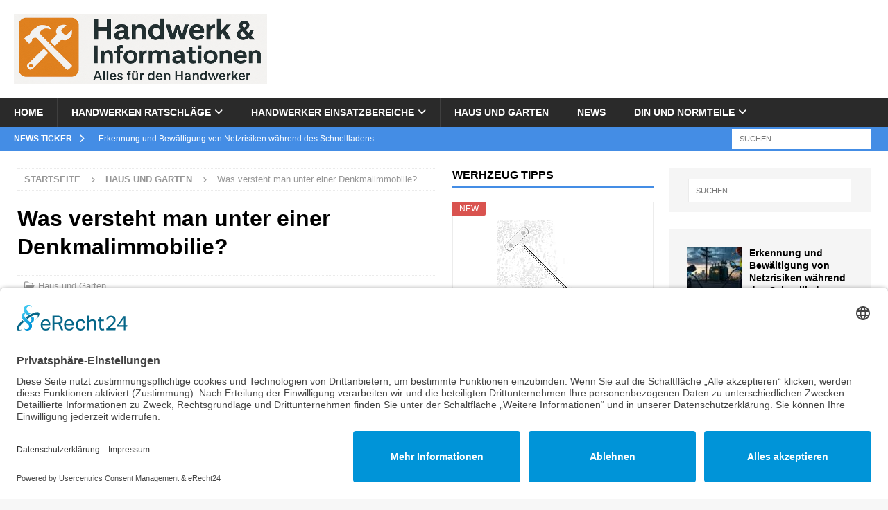

--- FILE ---
content_type: text/html; charset=UTF-8
request_url: https://handwerk-informationen.de/versteht-man-unter-einer-denkmalimmobilie/
body_size: 20813
content:
<!DOCTYPE html>
<html class="no-js mh-two-sb" lang="de">
<head>
<meta charset="UTF-8">
<meta name="viewport" content="width=device-width, initial-scale=1.0">
<link rel="profile" href="https://gmpg.org/xfn/11" />
<meta name='robots' content='index, follow, max-image-preview:large, max-snippet:-1, max-video-preview:-1' />

	<!-- This site is optimized with the Yoast SEO plugin v26.7 - https://yoast.com/wordpress/plugins/seo/ -->
	<title>Was versteht man unter einer Denkmalimmobilie? - Handwerk und Informationen</title>
<style id="rocket-critical-css">ul{box-sizing:border-box}:root{--wp--preset--font-size--normal:16px;--wp--preset--font-size--huge:42px}.screen-reader-text{border:0;clip:rect(1px,1px,1px,1px);clip-path:inset(50%);height:1px;margin:-1px;overflow:hidden;padding:0;position:absolute;width:1px;word-wrap:normal!important}figure{margin:0 0 1em}html,body,div,span,h1,h2,h3,p,a,img,i,ul,li,form,label,article,aside,figure,header,nav{margin:0;padding:0;border:0;font-size:100%;font:inherit;vertical-align:baseline}article,aside,figure,header,nav{display:block}ul{list-style:none}html{font-size:100%;-ms-text-size-adjust:none;-webkit-text-size-adjust:none}body{font-family:'Open Sans',Helvetica,Arial,sans-serif;font-size:14px;font-size:0.875rem;line-height:1.6;background:#f7f7f7;word-wrap:break-word}.mh-container,.mh-container-inner{width:100%;max-width:1080px;margin:0 auto;position:relative}.mh-container-outer{margin:25px auto;-webkit-box-shadow:0px 0px 10px rgba(50,50,50,0.17);-moz-box-shadow:0px 0px 10px rgba(50,50,50,0.17);box-shadow:0px 0px 10px rgba(50,50,50,0.17)}.mh-wrapper{padding:25px;background:#fff}.mh-content{width:65.83%;overflow:hidden}.mh-sidebar{width:31.66%;float:left}.mh-right-sb #main-content{float:left;margin-right:2.5%}.mh-row [class*='mh-col-']:first-child{margin:0}[class*='mh-col-']{float:left;margin-left:2.5%;overflow:hidden}.mh-col-1-1{width:100%}.mh-col-1-3{width:31.66%}.mh-col-2-3{width:65.83%}.clearfix{display:block}.clearfix:after{content:".";display:block;clear:both;visibility:hidden;line-height:0;height:0;margin:0;padding:0}h1{font-size:32px;font-size:2rem}h2{font-size:24px;font-size:1.5rem}h3{font-size:20px;font-size:1.25rem}h1,h2,h3{font-family:'Open Sans',Helvetica,Arial,sans-serif;color:#000;line-height:1.3;font-weight:700}i{font-style:italic}a{color:#000;text-decoration:none}.screen-reader-text{position:absolute;top:-9999rem;left:-9999rem}.mh-preheader{background:#e64946}.mh-subheader{background:#f5f5f5}.mh-header-bar-content{overflow:visible}.mh-header-bar-top-right,.mh-header-bar-bottom-right{float:right}.mh-header{background:#fff}.mh-site-logo{padding:20px;overflow:hidden}.mh-header-text{margin:5px 0;text-transform:uppercase}.mh-header-title{font-size:32px;font-size:2rem;line-height:1}.mh-header-tagline{display:inline-block;font-size:14px;font-size:0.875rem;line-height:1;color:#e64946;padding-top:10px;margin-top:10px;border-top:1px solid #e5e5e5}.mh-header-search{float:right;padding:3px 0}.mh-header-search .search-form{float:right;margin-right:25px}.mh-header-search .search-form .search-field{min-width:200px;height:29px;line-height:29px;padding:0 10px}.mh-ticker-bottom{font-size:12px;height:35px}.mh-ticker-title-bottom{padding:0 20px}#mh-ticker-loop-bottom{height:35px;overflow:hidden}.mh-ticker-item-bottom{padding:0 20px}.mh-ticker-item-bottom a{display:block;color:#2a2a2a}.mh-ticker-title{float:left;font-weight:700;color:#fff;line-height:35px;background:#e64946;text-align:center;text-transform:uppercase}.mh-ticker-title .fa{margin-left:10px}.mh-ticker-item{line-height:34px}.mh-ticker-item-date,.mh-ticker-item-cat .fa{margin-right:5px}.mh-ticker-item-cat{margin-left:5px;text-transform:uppercase}.mh-navigation{text-transform:uppercase}.mh-navigation li{float:left;position:relative;font-size:11px}.mh-navigation li a{display:block;color:#fff}.mh-navigation ul ul{display:none;position:absolute}.mh-navigation ul ul li{width:100%;min-width:16em}.mh-navigation .menu-item-has-children>a:after{font-family:'FontAwesome';font-weight:400;line-height:1;content:'\f107';margin-left:5px}.mh-header-nav{overflow:visible}.mh-header-nav li a{line-height:35px;padding:0 20px}.mh-header-nav ul ul li{width:160px}.mh-main-nav-wrap{background:#2a2a2a}.slicknav_btn{position:relative;display:block;vertical-align:middle;float:right;padding:0.438em 0.625em;line-height:1.125em;margin:5px 5px 6px;text-decoration:none;text-shadow:0 1px 1px rgba(255,255,255,0.75);-webkit-border-radius:4px;-moz-border-radius:4px;border-radius:4px;background-color:#222}.slicknav_btn .slicknav_icon-bar+.slicknav_icon-bar{margin-top:0.188em}.slicknav_menu{*zoom:1;font-size:16px;font-size:1rem;background:#4c4c4c;padding:5px}.slicknav_menu,.slicknav_menu *{box-sizing:border-box}.slicknav_menu .slicknav_menutxt{display:block;line-height:1.188em;float:left;color:#fff;font-weight:700;text-shadow:0 1px 3px #000}.slicknav_menu .slicknav_icon{float:left;width:1.125em;height:0.875em;margin:0.188em 0 0 0.438em}.slicknav_menu .slicknav_icon:before{position:absolute;display:block;width:1.125em;height:0.875em;content:"";background:0 0}.slicknav_menu .slicknav_icon-bar{display:block;width:1.125em;height:0.125em;background-color:#fff;-webkit-border-radius:1px;-moz-border-radius:1px;border-radius:1px;-webkit-box-shadow:0 1px 0 rgba(0,0,0,0.25);-moz-box-shadow:0 1px 0 rgba(0,0,0,0.25);box-shadow:0 1px 0 rgba(0,0,0,0.25)}.slicknav_menu:before,.slicknav_menu:after{content:" ";display:table}.slicknav_menu:after{clear:both}.slicknav_nav{clear:both;color:#fff;margin:0;padding:0;font-size:0.875em;list-style:none;overflow:hidden}.slicknav_nav ul{list-style:none;overflow:hidden;padding:0;margin:0 0 0 20px}.slicknav_nav li,.slicknav_nav ul{display:block}.slicknav_nav a{display:block;padding:5px 10px;margin:2px 5px;text-decoration:none;color:#fff}.slicknav_nav .slicknav_arrow{font-size:0.8em;margin:0 0 0 0.4em}.slicknav_nav .slicknav_item a{display:inline;padding:0;margin:0}.slicknav_nav .slicknav_row{display:block;padding:5px 10px;margin:2px 5px}.slicknav_btn{background:#e64946}.slicknav_menu{padding:0;border-bottom:1px solid #2a2a2a;background:#e64946;display:none}.slicknav_menu .slicknav_menutxt{text-shadow:none;display:none}.slicknav_menu .slicknav_icon-bar{box-shadow:none;-moz-box-shadow:none;-webkit-box-shadow:none}.slicknav_nav{font-size:16px;font-size:1rem;font-weight:600;margin-bottom:20px}.slicknav_nav ul{padding:20px 0 0 15px;margin:0;border-top:1px solid #2a2a2a}.slicknav_nav ul ul{border:0;padding:0 0 0 15px}.mh-main-nav-wrap .slicknav_menu .slicknav_icon-bar{background:#fff}.mh-main-nav-wrap .slicknav_btn,.mh-main-nav-wrap .slicknav_menu{background:transparent}.mh-breadcrumb{padding:5px 10px;border-top:1px dotted #ebebeb;border-bottom:1px dotted #ebebeb}.mh-breadcrumb,.mh-breadcrumb a{font-size:13px;font-size:0.8125rem;color:#979797;margin-bottom:20px;margin-bottom:1.25rem}.mh-breadcrumb a{font-weight:700;text-transform:uppercase}.mh-breadcrumb-delimiter{margin:0 15px}.entry-header{margin-bottom:20px;margin-bottom:1.25rem}.entry-header .entry-title{padding-bottom:10px;padding-bottom:0.625rem}.entry-thumbnail{max-width:1030px;margin-bottom:20px;margin-bottom:1.25rem}.entry-thumbnail img{width:100%}.entry-content a{font-weight:600;color:#e64946}.mh-meta{font-size:13px;font-size:0.8125rem}.mh-meta,.mh-meta a{color:#979797}.mh-meta span{margin-right:10px}.mh-meta .fa{margin-right:5px}.entry-meta{margin-top:5px}.entry-header .entry-meta{margin-top:10px;margin-top:0.625rem;padding:5px 10px;border-top:1px dotted #ebebeb;border-bottom:1px dotted #ebebeb}img{max-width:100%;width:auto\9;height:auto;vertical-align:bottom}input{font-size:12px;padding:5px;border:1px solid rgba(0,0,0,0.1);vertical-align:middle;background:#f5f5f5}input[type=submit]{display:inline-block;min-width:150px;font-weight:700;color:#fff;padding:10px 15px;background:#e64946;text-transform:uppercase;border:0;-webkit-appearance:none}.search-form input{font-size:11px;line-height:1;color:#1f1e1e;text-transform:uppercase}.search-form .search-submit{display:none}.search-form .search-field{position:relative;padding:10px;margin:0;border:1px solid #ebebeb;background:#fff;-webkit-appearance:none;-webkit-border-radius:0;border-radius:0}.mh-widget .search-form{display:block;margin:0 auto;padding:5%;background:#f5f5f5}.mh-widget .search-form .search-field{display:block;margin:0 auto;width:90%}.mh-share-buttons{margin-bottom:25px;overflow:hidden}.entry-content .mh-share-buttons a{color:#fff}.mh-share-buttons .fa{display:inline-block;font-size:20px}.mh-share-button{float:left;width:16.66%;font-size:16px;padding:5px 0;text-align:center;text-transform:uppercase;opacity:0.7;filter:alpha(opacity=70)}.mh-facebook span{background:#3e64ad}.mh-twitter span{background:#6aadd1}.mh-linkedin span{background:#0084bf}.mh-pinterest span{background:#de010d}.mh-email span{background:#ccc}.mh-print span{background:#aaa}.mh-back-to-top{display:none;position:fixed;right:25px;bottom:25px;padding:5px 8px 8px;color:#fff;background:#e64946;z-index:999}.mh-back-to-top .fa{font-size:24px}.mh-widget{margin-bottom:25px;overflow:hidden}@media screen and (max-width:1475px){.mh-boxed-layout .mh-container{width:95%}.mh-boxed-layout .mh-container-inner{width:100%}}@media screen and (max-width:1120px){.mh-container-inner{width:100%}.mh-header-nav li a{padding:0 15px}}@media screen and (max-width:900px){#mh-mobile .mh-container{width:100%}.mh-container-outer{margin:0 auto}.mh-wrapper,#mh-mobile .mh-site-logo{padding:20px}.mh-header-search .search-form{margin-right:20px}.mh-widget{margin-bottom:20px}}@media screen and (max-width:767px){.js .slicknav_menu{display:block}.js .mh-navigation,.mh-header-bar-top-left,.mh-header-bar-bottom-left{display:none}.mh-header-bar-content,.mh-site-identity,.mh-content,.mh-sidebar,.mh-right-sb #main-content{float:none;width:100%;margin:0}.mh-header-search{float:none;width:100%;margin:0;padding:10px 0}.mh-header-search .search-form{float:none;text-align:center;margin:0}.mh-header-search .search-field{width:250px;max-width:100%}.mh-site-logo{text-align:center}.mh-header-title,.entry-header .entry-title{font-size:24px;font-size:1.5rem}.mh-sidebar{margin-top:20px}.mh-breadcrumb,.entry-header .entry-meta{padding:5px 0}}@media screen and (max-width:620px){[class*='mh-col-']{float:none;width:100%;margin:0}.entry-meta-categories{display:none}}@media only screen and (max-width:420px){.mh-header-search .search-form .search-field{width:215px;min-width:215px}}.pea_cook_wrapper{position:fixed;padding:8px 21px;margin:0;border-radius:5px;z-index:10000;text-align:center}.pea_cook_wrapper.pea_cook_bottomcenter{bottom:30px;left:30px;margin:0 25%}.pea_cook_wrapper p{bottom:30px;font-family:"helvetica neue",helvetica,arial,sans-serif;font-size:11px;margin:0;font-weight:bold}.pea_cook_wrapper a{border-bottom:dotted thin #eee;text-decoration:none}a#fom,a#pea_close{border-bottom:1px dotted}a#pea_close{padding-top:20px;display:block}button.pea_cook_btn{background:#e3e3e3;border:1px solid #bbb;border-radius:5px;box-shadow:inset 0 0 1px 1px #f6f6f6;color:#333;font:bold 12px "helvetica neue",helvetica,arial,sans-serif;line-height:1;padding:5px 0;text-align:center;text-shadow:0 1px 0 #fff;width:100px;margin-left:20px}.pea_cook_more_info_popover{display:none;position:absolute;top:0;z-index:1000000;height:80%;width:100%;left:0}.pea_cook_more_info_popover_inner{margin:40px auto;min-width:50%;min-height:200px;padding:50px;max-width:60%;background-color:rgba(0,0,0,0.75);filter:progid:DXImageTransform.Microsoft.gradient(startColorstr=#cc000000, endColorstr=#cc000000);-ms-filter:"progid:DXImageTransform.Microsoft.gradient(startColorstr=#cc000000, endColorstr=#cc000000)"}.pea_cook_more_info_popover_inner a{border-bottom:dotted thin #eee;text-decoration:none}</style>
	<meta name="description" content="Unter einer Denkmalimmobilie versteht man eine Immobilie, die historischen und kulturellen Wert besitzt. Wer sie besitzt muss sich an die Gesetze halten." />
	<link rel="canonical" href="https://handwerk-informationen.de/versteht-man-unter-einer-denkmalimmobilie/" />
	<meta property="og:locale" content="de_DE" />
	<meta property="og:type" content="article" />
	<meta property="og:title" content="Was versteht man unter einer Denkmalimmobilie? - Handwerk und Informationen" />
	<meta property="og:description" content="Unter einer Denkmalimmobilie versteht man eine Immobilie, die historischen und kulturellen Wert besitzt. Wer sie besitzt muss sich an die Gesetze halten." />
	<meta property="og:url" content="https://handwerk-informationen.de/versteht-man-unter-einer-denkmalimmobilie/" />
	<meta property="og:site_name" content="Handwerk und Informationen" />
	<meta property="article:published_time" content="2014-07-25T16:33:49+00:00" />
	<meta property="article:modified_time" content="2020-07-27T17:30:58+00:00" />
	<meta property="og:image" content="https://handwerk-informationen.de/wp-content/uploads/2014/07/Was-versteht-man-unter-einer-Denkmalimmobilie.jpg" />
	<meta property="og:image:width" content="1000" />
	<meta property="og:image:height" content="667" />
	<meta property="og:image:type" content="image/jpeg" />
	<meta name="author" content="Handwerk-Redaktion" />
	<script type="application/ld+json" class="yoast-schema-graph">{"@context":"https://schema.org","@graph":[{"@type":"Article","@id":"https://handwerk-informationen.de/versteht-man-unter-einer-denkmalimmobilie/#article","isPartOf":{"@id":"https://handwerk-informationen.de/versteht-man-unter-einer-denkmalimmobilie/"},"author":{"name":"Handwerk-Redaktion","@id":"https://handwerk-informationen.de/#/schema/person/bcdf2afd5119752635034943abc5d417"},"headline":"Was versteht man unter einer Denkmalimmobilie?","datePublished":"2014-07-25T16:33:49+00:00","dateModified":"2020-07-27T17:30:58+00:00","mainEntityOfPage":{"@id":"https://handwerk-informationen.de/versteht-man-unter-einer-denkmalimmobilie/"},"wordCount":345,"publisher":{"@id":"https://handwerk-informationen.de/#organization"},"image":{"@id":"https://handwerk-informationen.de/versteht-man-unter-einer-denkmalimmobilie/#primaryimage"},"thumbnailUrl":"https://handwerk-informationen.de/wp-content/uploads/2014/07/Was-versteht-man-unter-einer-Denkmalimmobilie.jpg","articleSection":["Haus und Garten"],"inLanguage":"de"},{"@type":"WebPage","@id":"https://handwerk-informationen.de/versteht-man-unter-einer-denkmalimmobilie/","url":"https://handwerk-informationen.de/versteht-man-unter-einer-denkmalimmobilie/","name":"Was versteht man unter einer Denkmalimmobilie? - Handwerk und Informationen","isPartOf":{"@id":"https://handwerk-informationen.de/#website"},"primaryImageOfPage":{"@id":"https://handwerk-informationen.de/versteht-man-unter-einer-denkmalimmobilie/#primaryimage"},"image":{"@id":"https://handwerk-informationen.de/versteht-man-unter-einer-denkmalimmobilie/#primaryimage"},"thumbnailUrl":"https://handwerk-informationen.de/wp-content/uploads/2014/07/Was-versteht-man-unter-einer-Denkmalimmobilie.jpg","datePublished":"2014-07-25T16:33:49+00:00","dateModified":"2020-07-27T17:30:58+00:00","description":"Unter einer Denkmalimmobilie versteht man eine Immobilie, die historischen und kulturellen Wert besitzt. Wer sie besitzt muss sich an die Gesetze halten.","breadcrumb":{"@id":"https://handwerk-informationen.de/versteht-man-unter-einer-denkmalimmobilie/#breadcrumb"},"inLanguage":"de","potentialAction":[{"@type":"ReadAction","target":["https://handwerk-informationen.de/versteht-man-unter-einer-denkmalimmobilie/"]}]},{"@type":"ImageObject","inLanguage":"de","@id":"https://handwerk-informationen.de/versteht-man-unter-einer-denkmalimmobilie/#primaryimage","url":"https://handwerk-informationen.de/wp-content/uploads/2014/07/Was-versteht-man-unter-einer-Denkmalimmobilie.jpg","contentUrl":"https://handwerk-informationen.de/wp-content/uploads/2014/07/Was-versteht-man-unter-einer-Denkmalimmobilie.jpg","width":1000,"height":667},{"@type":"BreadcrumbList","@id":"https://handwerk-informationen.de/versteht-man-unter-einer-denkmalimmobilie/#breadcrumb","itemListElement":[{"@type":"ListItem","position":1,"name":"Home","item":"https://handwerk-informationen.de/"},{"@type":"ListItem","position":2,"name":"Was versteht man unter einer Denkmalimmobilie?"}]},{"@type":"WebSite","@id":"https://handwerk-informationen.de/#website","url":"https://handwerk-informationen.de/","name":"Handwerk und Informationen","description":"Alles für den Handwerker und Heimwerker","publisher":{"@id":"https://handwerk-informationen.de/#organization"},"potentialAction":[{"@type":"SearchAction","target":{"@type":"EntryPoint","urlTemplate":"https://handwerk-informationen.de/?s={search_term_string}"},"query-input":{"@type":"PropertyValueSpecification","valueRequired":true,"valueName":"search_term_string"}}],"inLanguage":"de"},{"@type":"Organization","@id":"https://handwerk-informationen.de/#organization","name":"Handwerk und Informationen","url":"https://handwerk-informationen.de/","logo":{"@type":"ImageObject","inLanguage":"de","@id":"https://handwerk-informationen.de/#/schema/logo/image/","url":"https://handwerk-informationen.de/wp-content/uploads/2025/11/cropped-cropped-ChatGPT-Image-18.-Nov.-2025-19_47_38.png","contentUrl":"https://handwerk-informationen.de/wp-content/uploads/2025/11/cropped-cropped-ChatGPT-Image-18.-Nov.-2025-19_47_38.png","width":1328,"height":368,"caption":"Handwerk und Informationen"},"image":{"@id":"https://handwerk-informationen.de/#/schema/logo/image/"}},{"@type":"Person","@id":"https://handwerk-informationen.de/#/schema/person/bcdf2afd5119752635034943abc5d417","name":"Handwerk-Redaktion","image":{"@type":"ImageObject","inLanguage":"de","@id":"https://handwerk-informationen.de/#/schema/person/image/","url":"https://secure.gravatar.com/avatar/7a722d3612bb109f32728cc691420c4bfca807e32c4178ab267993e8750d1e6c?s=96&d=mm&r=g","contentUrl":"https://secure.gravatar.com/avatar/7a722d3612bb109f32728cc691420c4bfca807e32c4178ab267993e8750d1e6c?s=96&d=mm&r=g","caption":"Handwerk-Redaktion"},"url":"https://handwerk-informationen.de/author/handwerk-redaktion/"}]}</script>
	<!-- / Yoast SEO plugin. -->



<link rel="alternate" type="application/rss+xml" title="Handwerk und Informationen &raquo; Feed" href="https://handwerk-informationen.de/feed/" />
<link rel="alternate" title="oEmbed (JSON)" type="application/json+oembed" href="https://handwerk-informationen.de/wp-json/oembed/1.0/embed?url=https%3A%2F%2Fhandwerk-informationen.de%2Fversteht-man-unter-einer-denkmalimmobilie%2F" />
<link rel="alternate" title="oEmbed (XML)" type="text/xml+oembed" href="https://handwerk-informationen.de/wp-json/oembed/1.0/embed?url=https%3A%2F%2Fhandwerk-informationen.de%2Fversteht-man-unter-einer-denkmalimmobilie%2F&#038;format=xml" />
<style id='wp-img-auto-sizes-contain-inline-css' type='text/css'>
img:is([sizes=auto i],[sizes^="auto," i]){contain-intrinsic-size:3000px 1500px}
/*# sourceURL=wp-img-auto-sizes-contain-inline-css */
</style>
<style id='wp-block-library-inline-css' type='text/css'>
:root{--wp-block-synced-color:#7a00df;--wp-block-synced-color--rgb:122,0,223;--wp-bound-block-color:var(--wp-block-synced-color);--wp-editor-canvas-background:#ddd;--wp-admin-theme-color:#007cba;--wp-admin-theme-color--rgb:0,124,186;--wp-admin-theme-color-darker-10:#006ba1;--wp-admin-theme-color-darker-10--rgb:0,107,160.5;--wp-admin-theme-color-darker-20:#005a87;--wp-admin-theme-color-darker-20--rgb:0,90,135;--wp-admin-border-width-focus:2px}@media (min-resolution:192dpi){:root{--wp-admin-border-width-focus:1.5px}}.wp-element-button{cursor:pointer}:root .has-very-light-gray-background-color{background-color:#eee}:root .has-very-dark-gray-background-color{background-color:#313131}:root .has-very-light-gray-color{color:#eee}:root .has-very-dark-gray-color{color:#313131}:root .has-vivid-green-cyan-to-vivid-cyan-blue-gradient-background{background:linear-gradient(135deg,#00d084,#0693e3)}:root .has-purple-crush-gradient-background{background:linear-gradient(135deg,#34e2e4,#4721fb 50%,#ab1dfe)}:root .has-hazy-dawn-gradient-background{background:linear-gradient(135deg,#faaca8,#dad0ec)}:root .has-subdued-olive-gradient-background{background:linear-gradient(135deg,#fafae1,#67a671)}:root .has-atomic-cream-gradient-background{background:linear-gradient(135deg,#fdd79a,#004a59)}:root .has-nightshade-gradient-background{background:linear-gradient(135deg,#330968,#31cdcf)}:root .has-midnight-gradient-background{background:linear-gradient(135deg,#020381,#2874fc)}:root{--wp--preset--font-size--normal:16px;--wp--preset--font-size--huge:42px}.has-regular-font-size{font-size:1em}.has-larger-font-size{font-size:2.625em}.has-normal-font-size{font-size:var(--wp--preset--font-size--normal)}.has-huge-font-size{font-size:var(--wp--preset--font-size--huge)}.has-text-align-center{text-align:center}.has-text-align-left{text-align:left}.has-text-align-right{text-align:right}.has-fit-text{white-space:nowrap!important}#end-resizable-editor-section{display:none}.aligncenter{clear:both}.items-justified-left{justify-content:flex-start}.items-justified-center{justify-content:center}.items-justified-right{justify-content:flex-end}.items-justified-space-between{justify-content:space-between}.screen-reader-text{border:0;clip-path:inset(50%);height:1px;margin:-1px;overflow:hidden;padding:0;position:absolute;width:1px;word-wrap:normal!important}.screen-reader-text:focus{background-color:#ddd;clip-path:none;color:#444;display:block;font-size:1em;height:auto;left:5px;line-height:normal;padding:15px 23px 14px;text-decoration:none;top:5px;width:auto;z-index:100000}html :where(.has-border-color){border-style:solid}html :where([style*=border-top-color]){border-top-style:solid}html :where([style*=border-right-color]){border-right-style:solid}html :where([style*=border-bottom-color]){border-bottom-style:solid}html :where([style*=border-left-color]){border-left-style:solid}html :where([style*=border-width]){border-style:solid}html :where([style*=border-top-width]){border-top-style:solid}html :where([style*=border-right-width]){border-right-style:solid}html :where([style*=border-bottom-width]){border-bottom-style:solid}html :where([style*=border-left-width]){border-left-style:solid}html :where(img[class*=wp-image-]){height:auto;max-width:100%}:where(figure){margin:0 0 1em}html :where(.is-position-sticky){--wp-admin--admin-bar--position-offset:var(--wp-admin--admin-bar--height,0px)}@media screen and (max-width:600px){html :where(.is-position-sticky){--wp-admin--admin-bar--position-offset:0px}}

/*# sourceURL=wp-block-library-inline-css */
</style><style id='global-styles-inline-css' type='text/css'>
:root{--wp--preset--aspect-ratio--square: 1;--wp--preset--aspect-ratio--4-3: 4/3;--wp--preset--aspect-ratio--3-4: 3/4;--wp--preset--aspect-ratio--3-2: 3/2;--wp--preset--aspect-ratio--2-3: 2/3;--wp--preset--aspect-ratio--16-9: 16/9;--wp--preset--aspect-ratio--9-16: 9/16;--wp--preset--color--black: #000000;--wp--preset--color--cyan-bluish-gray: #abb8c3;--wp--preset--color--white: #ffffff;--wp--preset--color--pale-pink: #f78da7;--wp--preset--color--vivid-red: #cf2e2e;--wp--preset--color--luminous-vivid-orange: #ff6900;--wp--preset--color--luminous-vivid-amber: #fcb900;--wp--preset--color--light-green-cyan: #7bdcb5;--wp--preset--color--vivid-green-cyan: #00d084;--wp--preset--color--pale-cyan-blue: #8ed1fc;--wp--preset--color--vivid-cyan-blue: #0693e3;--wp--preset--color--vivid-purple: #9b51e0;--wp--preset--gradient--vivid-cyan-blue-to-vivid-purple: linear-gradient(135deg,rgb(6,147,227) 0%,rgb(155,81,224) 100%);--wp--preset--gradient--light-green-cyan-to-vivid-green-cyan: linear-gradient(135deg,rgb(122,220,180) 0%,rgb(0,208,130) 100%);--wp--preset--gradient--luminous-vivid-amber-to-luminous-vivid-orange: linear-gradient(135deg,rgb(252,185,0) 0%,rgb(255,105,0) 100%);--wp--preset--gradient--luminous-vivid-orange-to-vivid-red: linear-gradient(135deg,rgb(255,105,0) 0%,rgb(207,46,46) 100%);--wp--preset--gradient--very-light-gray-to-cyan-bluish-gray: linear-gradient(135deg,rgb(238,238,238) 0%,rgb(169,184,195) 100%);--wp--preset--gradient--cool-to-warm-spectrum: linear-gradient(135deg,rgb(74,234,220) 0%,rgb(151,120,209) 20%,rgb(207,42,186) 40%,rgb(238,44,130) 60%,rgb(251,105,98) 80%,rgb(254,248,76) 100%);--wp--preset--gradient--blush-light-purple: linear-gradient(135deg,rgb(255,206,236) 0%,rgb(152,150,240) 100%);--wp--preset--gradient--blush-bordeaux: linear-gradient(135deg,rgb(254,205,165) 0%,rgb(254,45,45) 50%,rgb(107,0,62) 100%);--wp--preset--gradient--luminous-dusk: linear-gradient(135deg,rgb(255,203,112) 0%,rgb(199,81,192) 50%,rgb(65,88,208) 100%);--wp--preset--gradient--pale-ocean: linear-gradient(135deg,rgb(255,245,203) 0%,rgb(182,227,212) 50%,rgb(51,167,181) 100%);--wp--preset--gradient--electric-grass: linear-gradient(135deg,rgb(202,248,128) 0%,rgb(113,206,126) 100%);--wp--preset--gradient--midnight: linear-gradient(135deg,rgb(2,3,129) 0%,rgb(40,116,252) 100%);--wp--preset--font-size--small: 13px;--wp--preset--font-size--medium: 20px;--wp--preset--font-size--large: 36px;--wp--preset--font-size--x-large: 42px;--wp--preset--spacing--20: 0.44rem;--wp--preset--spacing--30: 0.67rem;--wp--preset--spacing--40: 1rem;--wp--preset--spacing--50: 1.5rem;--wp--preset--spacing--60: 2.25rem;--wp--preset--spacing--70: 3.38rem;--wp--preset--spacing--80: 5.06rem;--wp--preset--shadow--natural: 6px 6px 9px rgba(0, 0, 0, 0.2);--wp--preset--shadow--deep: 12px 12px 50px rgba(0, 0, 0, 0.4);--wp--preset--shadow--sharp: 6px 6px 0px rgba(0, 0, 0, 0.2);--wp--preset--shadow--outlined: 6px 6px 0px -3px rgb(255, 255, 255), 6px 6px rgb(0, 0, 0);--wp--preset--shadow--crisp: 6px 6px 0px rgb(0, 0, 0);}:where(.is-layout-flex){gap: 0.5em;}:where(.is-layout-grid){gap: 0.5em;}body .is-layout-flex{display: flex;}.is-layout-flex{flex-wrap: wrap;align-items: center;}.is-layout-flex > :is(*, div){margin: 0;}body .is-layout-grid{display: grid;}.is-layout-grid > :is(*, div){margin: 0;}:where(.wp-block-columns.is-layout-flex){gap: 2em;}:where(.wp-block-columns.is-layout-grid){gap: 2em;}:where(.wp-block-post-template.is-layout-flex){gap: 1.25em;}:where(.wp-block-post-template.is-layout-grid){gap: 1.25em;}.has-black-color{color: var(--wp--preset--color--black) !important;}.has-cyan-bluish-gray-color{color: var(--wp--preset--color--cyan-bluish-gray) !important;}.has-white-color{color: var(--wp--preset--color--white) !important;}.has-pale-pink-color{color: var(--wp--preset--color--pale-pink) !important;}.has-vivid-red-color{color: var(--wp--preset--color--vivid-red) !important;}.has-luminous-vivid-orange-color{color: var(--wp--preset--color--luminous-vivid-orange) !important;}.has-luminous-vivid-amber-color{color: var(--wp--preset--color--luminous-vivid-amber) !important;}.has-light-green-cyan-color{color: var(--wp--preset--color--light-green-cyan) !important;}.has-vivid-green-cyan-color{color: var(--wp--preset--color--vivid-green-cyan) !important;}.has-pale-cyan-blue-color{color: var(--wp--preset--color--pale-cyan-blue) !important;}.has-vivid-cyan-blue-color{color: var(--wp--preset--color--vivid-cyan-blue) !important;}.has-vivid-purple-color{color: var(--wp--preset--color--vivid-purple) !important;}.has-black-background-color{background-color: var(--wp--preset--color--black) !important;}.has-cyan-bluish-gray-background-color{background-color: var(--wp--preset--color--cyan-bluish-gray) !important;}.has-white-background-color{background-color: var(--wp--preset--color--white) !important;}.has-pale-pink-background-color{background-color: var(--wp--preset--color--pale-pink) !important;}.has-vivid-red-background-color{background-color: var(--wp--preset--color--vivid-red) !important;}.has-luminous-vivid-orange-background-color{background-color: var(--wp--preset--color--luminous-vivid-orange) !important;}.has-luminous-vivid-amber-background-color{background-color: var(--wp--preset--color--luminous-vivid-amber) !important;}.has-light-green-cyan-background-color{background-color: var(--wp--preset--color--light-green-cyan) !important;}.has-vivid-green-cyan-background-color{background-color: var(--wp--preset--color--vivid-green-cyan) !important;}.has-pale-cyan-blue-background-color{background-color: var(--wp--preset--color--pale-cyan-blue) !important;}.has-vivid-cyan-blue-background-color{background-color: var(--wp--preset--color--vivid-cyan-blue) !important;}.has-vivid-purple-background-color{background-color: var(--wp--preset--color--vivid-purple) !important;}.has-black-border-color{border-color: var(--wp--preset--color--black) !important;}.has-cyan-bluish-gray-border-color{border-color: var(--wp--preset--color--cyan-bluish-gray) !important;}.has-white-border-color{border-color: var(--wp--preset--color--white) !important;}.has-pale-pink-border-color{border-color: var(--wp--preset--color--pale-pink) !important;}.has-vivid-red-border-color{border-color: var(--wp--preset--color--vivid-red) !important;}.has-luminous-vivid-orange-border-color{border-color: var(--wp--preset--color--luminous-vivid-orange) !important;}.has-luminous-vivid-amber-border-color{border-color: var(--wp--preset--color--luminous-vivid-amber) !important;}.has-light-green-cyan-border-color{border-color: var(--wp--preset--color--light-green-cyan) !important;}.has-vivid-green-cyan-border-color{border-color: var(--wp--preset--color--vivid-green-cyan) !important;}.has-pale-cyan-blue-border-color{border-color: var(--wp--preset--color--pale-cyan-blue) !important;}.has-vivid-cyan-blue-border-color{border-color: var(--wp--preset--color--vivid-cyan-blue) !important;}.has-vivid-purple-border-color{border-color: var(--wp--preset--color--vivid-purple) !important;}.has-vivid-cyan-blue-to-vivid-purple-gradient-background{background: var(--wp--preset--gradient--vivid-cyan-blue-to-vivid-purple) !important;}.has-light-green-cyan-to-vivid-green-cyan-gradient-background{background: var(--wp--preset--gradient--light-green-cyan-to-vivid-green-cyan) !important;}.has-luminous-vivid-amber-to-luminous-vivid-orange-gradient-background{background: var(--wp--preset--gradient--luminous-vivid-amber-to-luminous-vivid-orange) !important;}.has-luminous-vivid-orange-to-vivid-red-gradient-background{background: var(--wp--preset--gradient--luminous-vivid-orange-to-vivid-red) !important;}.has-very-light-gray-to-cyan-bluish-gray-gradient-background{background: var(--wp--preset--gradient--very-light-gray-to-cyan-bluish-gray) !important;}.has-cool-to-warm-spectrum-gradient-background{background: var(--wp--preset--gradient--cool-to-warm-spectrum) !important;}.has-blush-light-purple-gradient-background{background: var(--wp--preset--gradient--blush-light-purple) !important;}.has-blush-bordeaux-gradient-background{background: var(--wp--preset--gradient--blush-bordeaux) !important;}.has-luminous-dusk-gradient-background{background: var(--wp--preset--gradient--luminous-dusk) !important;}.has-pale-ocean-gradient-background{background: var(--wp--preset--gradient--pale-ocean) !important;}.has-electric-grass-gradient-background{background: var(--wp--preset--gradient--electric-grass) !important;}.has-midnight-gradient-background{background: var(--wp--preset--gradient--midnight) !important;}.has-small-font-size{font-size: var(--wp--preset--font-size--small) !important;}.has-medium-font-size{font-size: var(--wp--preset--font-size--medium) !important;}.has-large-font-size{font-size: var(--wp--preset--font-size--large) !important;}.has-x-large-font-size{font-size: var(--wp--preset--font-size--x-large) !important;}
/*# sourceURL=global-styles-inline-css */
</style>

<style id='classic-theme-styles-inline-css' type='text/css'>
/*! This file is auto-generated */
.wp-block-button__link{color:#fff;background-color:#32373c;border-radius:9999px;box-shadow:none;text-decoration:none;padding:calc(.667em + 2px) calc(1.333em + 2px);font-size:1.125em}.wp-block-file__button{background:#32373c;color:#fff;text-decoration:none}
/*# sourceURL=/wp-includes/css/classic-themes.min.css */
</style>
<link data-minify="1" rel='preload'  href='https://handwerk-informationen.de/wp-content/cache/min/1/wp-content/themes/mh-magazine/includes/core/assets/css/font-awesome.min.css?ver=1764326833' data-rocket-async="style" as="style" onload="this.onload=null;this.rel='stylesheet'" onerror="this.removeAttribute('data-rocket-async')"  type='text/css' media='all' />
<link data-minify="1" rel='preload'  href='https://handwerk-informationen.de/wp-content/cache/min/1/wp-content/themes/mh-magazine/style.css?ver=1764326833' data-rocket-async="style" as="style" onload="this.onload=null;this.rel='stylesheet'" onerror="this.removeAttribute('data-rocket-async')"  type='text/css' media='all' />






<link rel="https://api.w.org/" href="https://handwerk-informationen.de/wp-json/" /><link rel="alternate" title="JSON" type="application/json" href="https://handwerk-informationen.de/wp-json/wp/v2/posts/63" /><link rel="EditURI" type="application/rsd+xml" title="RSD" href="https://handwerk-informationen.de/xmlrpc.php?rsd" />
<meta name="generator" content="WordPress 6.9" />
<link rel='shortlink' href='https://handwerk-informationen.de/?p=63' />
<style type="text/css">.aawp .aawp-tb__row--highlight{background-color:#256aaf;}.aawp .aawp-tb__row--highlight{color:#fff;}.aawp .aawp-tb__row--highlight a{color:#fff;}</style><!-- HFCM by 99 Robots - Snippet # 1: Datenschutz Impressum Cookies -->
<script id="usercentrics-cmp" async data-eu-mode="true" data-settings-id="DaNNA6KCAj3is0" src="https://app.eu.usercentrics.eu/browser-ui/latest/loader.js"></script>
<!-- /end HFCM by 99 Robots -->
<!--[if lt IE 9]>
<script src="https://handwerk-informationen.de/wp-content/themes/mh-magazine/js/css3-mediaqueries.js"></script>
<![endif]-->
<!--[if lt IE 9]>
<script src="https://handwerk-informationen.de/wp-content/themes/mh-magazine/js/css3-mediaqueries.js"></script>
<![endif]-->
<style type="text/css">
.mh-widget-layout4 .mh-widget-title { background: #448de5; background: rgba(68, 141, 229, 0.6); }
.mh-preheader, .mh-wide-layout .mh-subheader, .mh-ticker-title, .mh-main-nav li:hover, .mh-footer-nav, .slicknav_menu, .slicknav_btn, .slicknav_nav .slicknav_item:hover, .slicknav_nav a:hover, .mh-back-to-top, .mh-subheading, .entry-tags .fa, .entry-tags li:hover, .mh-widget-layout2 .mh-widget-title, .mh-widget-layout4 .mh-widget-title-inner, .mh-widget-layout4 .mh-footer-widget-title, .mh-widget-layout5 .mh-widget-title-inner, .mh-widget-layout6 .mh-widget-title, #mh-mobile .flex-control-paging li a.flex-active, .mh-image-caption, .mh-carousel-layout1 .mh-carousel-caption, .mh-tab-button.active, .mh-tab-button.active:hover, .mh-footer-widget .mh-tab-button.active, .mh-social-widget li:hover a, .mh-footer-widget .mh-social-widget li a, .mh-footer-widget .mh-author-bio-widget, .tagcloud a:hover, .mh-widget .tagcloud a:hover, .mh-footer-widget .tagcloud a:hover, .mh-posts-stacked-item .mh-meta, .page-numbers:hover, .mh-loop-pagination .current, .mh-comments-pagination .current, .pagelink, a:hover .pagelink, input[type=submit], #infinite-handle span { background: #448de5; }
.mh-main-nav-wrap .slicknav_nav ul, blockquote, .mh-widget-layout1 .mh-widget-title, .mh-widget-layout3 .mh-widget-title, .mh-widget-layout5 .mh-widget-title, .mh-widget-layout8 .mh-widget-title:after, #mh-mobile .mh-slider-caption, .mh-carousel-layout1, .mh-spotlight-widget, .mh-author-bio-widget, .mh-author-bio-title, .mh-author-bio-image-frame, .mh-video-widget, .mh-tab-buttons, textarea:hover, input[type=text]:hover, input[type=email]:hover, input[type=tel]:hover, input[type=url]:hover { border-color: #448de5; }
.mh-header-tagline, .mh-dropcap, .mh-carousel-layout1 .flex-direction-nav a, .mh-carousel-layout2 .mh-carousel-caption, .mh-posts-digest-small-category, .mh-posts-lineup-more, .bypostauthor .fn:after, .mh-comment-list .comment-reply-link:before, #respond #cancel-comment-reply-link:before { color: #448de5; }
</style>
<style type="text/css" id="custom-background-css">
body.custom-background { background-image: url("https://handwerk-informationen.de/wp-content/uploads/2022/11/handwerker-informationen-bg.jpg"); background-position: left top; background-size: contain; background-repeat: repeat; background-attachment: fixed; }
</style>
	<style type="text/css">.saboxplugin-wrap{-webkit-box-sizing:border-box;-moz-box-sizing:border-box;-ms-box-sizing:border-box;box-sizing:border-box;border:1px solid #eee;width:100%;clear:both;display:block;overflow:hidden;word-wrap:break-word;position:relative}.saboxplugin-wrap .saboxplugin-gravatar{float:left;padding:0 20px 20px 20px}.saboxplugin-wrap .saboxplugin-gravatar img{max-width:100px;height:auto;border-radius:0;}.saboxplugin-wrap .saboxplugin-authorname{font-size:18px;line-height:1;margin:20px 0 0 20px;display:block}.saboxplugin-wrap .saboxplugin-authorname a{text-decoration:none}.saboxplugin-wrap .saboxplugin-authorname a:focus{outline:0}.saboxplugin-wrap .saboxplugin-desc{display:block;margin:5px 20px}.saboxplugin-wrap .saboxplugin-desc a{text-decoration:underline}.saboxplugin-wrap .saboxplugin-desc p{margin:5px 0 12px}.saboxplugin-wrap .saboxplugin-web{margin:0 20px 15px;text-align:left}.saboxplugin-wrap .sab-web-position{text-align:right}.saboxplugin-wrap .saboxplugin-web a{color:#ccc;text-decoration:none}.saboxplugin-wrap .saboxplugin-socials{position:relative;display:block;background:#fcfcfc;padding:5px;border-top:1px solid #eee}.saboxplugin-wrap .saboxplugin-socials a svg{width:20px;height:20px}.saboxplugin-wrap .saboxplugin-socials a svg .st2{fill:#fff; transform-origin:center center;}.saboxplugin-wrap .saboxplugin-socials a svg .st1{fill:rgba(0,0,0,.3)}.saboxplugin-wrap .saboxplugin-socials a:hover{opacity:.8;-webkit-transition:opacity .4s;-moz-transition:opacity .4s;-o-transition:opacity .4s;transition:opacity .4s;box-shadow:none!important;-webkit-box-shadow:none!important}.saboxplugin-wrap .saboxplugin-socials .saboxplugin-icon-color{box-shadow:none;padding:0;border:0;-webkit-transition:opacity .4s;-moz-transition:opacity .4s;-o-transition:opacity .4s;transition:opacity .4s;display:inline-block;color:#fff;font-size:0;text-decoration:inherit;margin:5px;-webkit-border-radius:0;-moz-border-radius:0;-ms-border-radius:0;-o-border-radius:0;border-radius:0;overflow:hidden}.saboxplugin-wrap .saboxplugin-socials .saboxplugin-icon-grey{text-decoration:inherit;box-shadow:none;position:relative;display:-moz-inline-stack;display:inline-block;vertical-align:middle;zoom:1;margin:10px 5px;color:#444;fill:#444}.clearfix:after,.clearfix:before{content:' ';display:table;line-height:0;clear:both}.ie7 .clearfix{zoom:1}.saboxplugin-socials.sabox-colored .saboxplugin-icon-color .sab-twitch{border-color:#38245c}.saboxplugin-socials.sabox-colored .saboxplugin-icon-color .sab-behance{border-color:#003eb0}.saboxplugin-socials.sabox-colored .saboxplugin-icon-color .sab-deviantart{border-color:#036824}.saboxplugin-socials.sabox-colored .saboxplugin-icon-color .sab-digg{border-color:#00327c}.saboxplugin-socials.sabox-colored .saboxplugin-icon-color .sab-dribbble{border-color:#ba1655}.saboxplugin-socials.sabox-colored .saboxplugin-icon-color .sab-facebook{border-color:#1e2e4f}.saboxplugin-socials.sabox-colored .saboxplugin-icon-color .sab-flickr{border-color:#003576}.saboxplugin-socials.sabox-colored .saboxplugin-icon-color .sab-github{border-color:#264874}.saboxplugin-socials.sabox-colored .saboxplugin-icon-color .sab-google{border-color:#0b51c5}.saboxplugin-socials.sabox-colored .saboxplugin-icon-color .sab-html5{border-color:#902e13}.saboxplugin-socials.sabox-colored .saboxplugin-icon-color .sab-instagram{border-color:#1630aa}.saboxplugin-socials.sabox-colored .saboxplugin-icon-color .sab-linkedin{border-color:#00344f}.saboxplugin-socials.sabox-colored .saboxplugin-icon-color .sab-pinterest{border-color:#5b040e}.saboxplugin-socials.sabox-colored .saboxplugin-icon-color .sab-reddit{border-color:#992900}.saboxplugin-socials.sabox-colored .saboxplugin-icon-color .sab-rss{border-color:#a43b0a}.saboxplugin-socials.sabox-colored .saboxplugin-icon-color .sab-sharethis{border-color:#5d8420}.saboxplugin-socials.sabox-colored .saboxplugin-icon-color .sab-soundcloud{border-color:#995200}.saboxplugin-socials.sabox-colored .saboxplugin-icon-color .sab-spotify{border-color:#0f612c}.saboxplugin-socials.sabox-colored .saboxplugin-icon-color .sab-stackoverflow{border-color:#a95009}.saboxplugin-socials.sabox-colored .saboxplugin-icon-color .sab-steam{border-color:#006388}.saboxplugin-socials.sabox-colored .saboxplugin-icon-color .sab-user_email{border-color:#b84e05}.saboxplugin-socials.sabox-colored .saboxplugin-icon-color .sab-tumblr{border-color:#10151b}.saboxplugin-socials.sabox-colored .saboxplugin-icon-color .sab-twitter{border-color:#0967a0}.saboxplugin-socials.sabox-colored .saboxplugin-icon-color .sab-vimeo{border-color:#0d7091}.saboxplugin-socials.sabox-colored .saboxplugin-icon-color .sab-windows{border-color:#003f71}.saboxplugin-socials.sabox-colored .saboxplugin-icon-color .sab-whatsapp{border-color:#003f71}.saboxplugin-socials.sabox-colored .saboxplugin-icon-color .sab-wordpress{border-color:#0f3647}.saboxplugin-socials.sabox-colored .saboxplugin-icon-color .sab-yahoo{border-color:#14002d}.saboxplugin-socials.sabox-colored .saboxplugin-icon-color .sab-youtube{border-color:#900}.saboxplugin-socials.sabox-colored .saboxplugin-icon-color .sab-xing{border-color:#000202}.saboxplugin-socials.sabox-colored .saboxplugin-icon-color .sab-mixcloud{border-color:#2475a0}.saboxplugin-socials.sabox-colored .saboxplugin-icon-color .sab-vk{border-color:#243549}.saboxplugin-socials.sabox-colored .saboxplugin-icon-color .sab-medium{border-color:#00452c}.saboxplugin-socials.sabox-colored .saboxplugin-icon-color .sab-quora{border-color:#420e00}.saboxplugin-socials.sabox-colored .saboxplugin-icon-color .sab-meetup{border-color:#9b181c}.saboxplugin-socials.sabox-colored .saboxplugin-icon-color .sab-goodreads{border-color:#000}.saboxplugin-socials.sabox-colored .saboxplugin-icon-color .sab-snapchat{border-color:#999700}.saboxplugin-socials.sabox-colored .saboxplugin-icon-color .sab-500px{border-color:#00557f}.saboxplugin-socials.sabox-colored .saboxplugin-icon-color .sab-mastodont{border-color:#185886}.sabox-plus-item{margin-bottom:20px}@media screen and (max-width:480px){.saboxplugin-wrap{text-align:center}.saboxplugin-wrap .saboxplugin-gravatar{float:none;padding:20px 0;text-align:center;margin:0 auto;display:block}.saboxplugin-wrap .saboxplugin-gravatar img{float:none;display:inline-block;display:-moz-inline-stack;vertical-align:middle;zoom:1}.saboxplugin-wrap .saboxplugin-desc{margin:0 10px 20px;text-align:center}.saboxplugin-wrap .saboxplugin-authorname{text-align:center;margin:10px 0 20px}}body .saboxplugin-authorname a,body .saboxplugin-authorname a:hover{box-shadow:none;-webkit-box-shadow:none}a.sab-profile-edit{font-size:16px!important;line-height:1!important}.sab-edit-settings a,a.sab-profile-edit{color:#0073aa!important;box-shadow:none!important;-webkit-box-shadow:none!important}.sab-edit-settings{margin-right:15px;position:absolute;right:0;z-index:2;bottom:10px;line-height:20px}.sab-edit-settings i{margin-left:5px}.saboxplugin-socials{line-height:1!important}.rtl .saboxplugin-wrap .saboxplugin-gravatar{float:right}.rtl .saboxplugin-wrap .saboxplugin-authorname{display:flex;align-items:center}.rtl .saboxplugin-wrap .saboxplugin-authorname .sab-profile-edit{margin-right:10px}.rtl .sab-edit-settings{right:auto;left:0}img.sab-custom-avatar{max-width:75px;}.saboxplugin-wrap {margin-top:0px; margin-bottom:0px; padding: 0px 0px }.saboxplugin-wrap .saboxplugin-authorname {font-size:18px; line-height:25px;}.saboxplugin-wrap .saboxplugin-desc p, .saboxplugin-wrap .saboxplugin-desc {font-size:14px !important; line-height:21px !important;}.saboxplugin-wrap .saboxplugin-web {font-size:14px;}.saboxplugin-wrap .saboxplugin-socials a svg {width:18px;height:18px;}</style>		<style type="text/css" id="wp-custom-css">
			.mh-ticker-item-date { display: none; }
.mh-ticker-item-cat { display: none; }
.mh-copyright { text-align: center; }
.mh-carousel-caption { display: none; }
		</style>
		<script>
/*! loadCSS rel=preload polyfill. [c]2017 Filament Group, Inc. MIT License */
(function(w){"use strict";if(!w.loadCSS){w.loadCSS=function(){}}
var rp=loadCSS.relpreload={};rp.support=(function(){var ret;try{ret=w.document.createElement("link").relList.supports("preload")}catch(e){ret=!1}
return function(){return ret}})();rp.bindMediaToggle=function(link){var finalMedia=link.media||"all";function enableStylesheet(){link.media=finalMedia}
if(link.addEventListener){link.addEventListener("load",enableStylesheet)}else if(link.attachEvent){link.attachEvent("onload",enableStylesheet)}
setTimeout(function(){link.rel="stylesheet";link.media="only x"});setTimeout(enableStylesheet,3000)};rp.poly=function(){if(rp.support()){return}
var links=w.document.getElementsByTagName("link");for(var i=0;i<links.length;i++){var link=links[i];if(link.rel==="preload"&&link.getAttribute("as")==="style"&&!link.getAttribute("data-loadcss")){link.setAttribute("data-loadcss",!0);rp.bindMediaToggle(link)}}};if(!rp.support()){rp.poly();var run=w.setInterval(rp.poly,500);if(w.addEventListener){w.addEventListener("load",function(){rp.poly();w.clearInterval(run)})}else if(w.attachEvent){w.attachEvent("onload",function(){rp.poly();w.clearInterval(run)})}}
if(typeof exports!=="undefined"){exports.loadCSS=loadCSS}
else{w.loadCSS=loadCSS}}(typeof global!=="undefined"?global:this))
</script><link data-minify="1" rel='preload'  href='https://handwerk-informationen.de/wp-content/cache/min/1/wp-content/plugins/related-post/assets/front/css/related-post.css?ver=1764326833' data-rocket-async="style" as="style" onload="this.onload=null;this.rel='stylesheet'" onerror="this.removeAttribute('data-rocket-async')"  type='text/css' media='all' />
<link data-minify="1" rel='preload'  href='https://handwerk-informationen.de/wp-content/cache/min/1/wp-content/plugins/aawp/assets/dist/css/main.css?ver=1764326833' data-rocket-async="style" as="style" onload="this.onload=null;this.rel='stylesheet'" onerror="this.removeAttribute('data-rocket-async')"  type='text/css' media='all' />
<meta name="generator" content="WP Rocket 3.20.3" data-wpr-features="wpr_minify_concatenate_js wpr_async_css wpr_minify_css wpr_desktop" /></head>
<body id="mh-mobile" class="wp-singular post-template-default single single-post postid-63 single-format-standard custom-background wp-custom-logo wp-theme-mh-magazine aawp-custom mh-wide-layout mh-right-sb mh-loop-layout5 mh-widget-layout1" itemscope="itemscope" itemtype="https://schema.org/WebPage">
<div data-rocket-location-hash="d2dc9d2ad57b838fe2c66a34f18cb076" class="mh-header-nav-mobile clearfix"></div>
<header data-rocket-location-hash="56d959c2084d0439e6e4a51ee759b764" class="mh-header" itemscope="itemscope" itemtype="https://schema.org/WPHeader">
	<div data-rocket-location-hash="ed730dd4331d576ea903dbab199dec66" class="mh-container mh-container-inner clearfix">
	   <div data-rocket-location-hash="f56d14404e2000cbc34991f12e20011e" class="mh-custom-header clearfix">
<div class="mh-header-columns mh-row clearfix">
<div class="mh-col-1-3 mh-site-identity">
<div class="mh-site-logo" role="banner" itemscope="itemscope" itemtype="https://schema.org/Brand">
<a href="https://handwerk-informationen.de/" class="custom-logo-link" rel="home"><img width="1328" height="368" src="https://handwerk-informationen.de/wp-content/uploads/2025/11/cropped-cropped-ChatGPT-Image-18.-Nov.-2025-19_47_38.png" class="custom-logo" alt="Handwerk und Informationen" decoding="async" fetchpriority="high" srcset="https://handwerk-informationen.de/wp-content/uploads/2025/11/cropped-cropped-ChatGPT-Image-18.-Nov.-2025-19_47_38.png 1328w, https://handwerk-informationen.de/wp-content/uploads/2025/11/cropped-cropped-ChatGPT-Image-18.-Nov.-2025-19_47_38-300x83.png 300w, https://handwerk-informationen.de/wp-content/uploads/2025/11/cropped-cropped-ChatGPT-Image-18.-Nov.-2025-19_47_38-1024x284.png 1024w, https://handwerk-informationen.de/wp-content/uploads/2025/11/cropped-cropped-ChatGPT-Image-18.-Nov.-2025-19_47_38-768x213.png 768w" sizes="(max-width: 1328px) 100vw, 1328px" /></a></div>
</div>
<aside class="mh-col-2-3 mh-header-widget-2">
<div id="text-2" class="mh-widget mh-header-2 widget_text">			<div class="textwidget"></div>
		</div></aside>
</div>
</div>
	</div>
	<div data-rocket-location-hash="b1e7c04058df91319f6a055d052c95ff" class="mh-main-nav-wrap">
		<nav class="mh-navigation mh-main-nav mh-container mh-container-inner clearfix" itemscope="itemscope" itemtype="https://schema.org/SiteNavigationElement">
			<div class="menu-kategorien-container"><ul id="menu-kategorien" class="menu"><li id="menu-item-4277" class="menu-item menu-item-type-post_type menu-item-object-page menu-item-home menu-item-4277"><a href="https://handwerk-informationen.de/">Home</a></li>
<li id="menu-item-4260" class="menu-item menu-item-type-taxonomy menu-item-object-category menu-item-has-children menu-item-4260"><a href="https://handwerk-informationen.de/handwerken-ratschlaege/">Handwerken Ratschläge</a>
<ul class="sub-menu">
	<li id="menu-item-4276" class="menu-item menu-item-type-taxonomy menu-item-object-category menu-item-4276"><a href="https://handwerk-informationen.de/handwerken-ratschlaege/arbeitsschutz/">Arbeitsschutz</a></li>
	<li id="menu-item-4261" class="menu-item menu-item-type-taxonomy menu-item-object-category menu-item-4261"><a href="https://handwerk-informationen.de/handwerken-ratschlaege/holz/">Holz</a></li>
	<li id="menu-item-4263" class="menu-item menu-item-type-taxonomy menu-item-object-category menu-item-4263"><a href="https://handwerk-informationen.de/handwerken-ratschlaege/wand/">Wand</a></li>
</ul>
</li>
<li id="menu-item-4264" class="menu-item menu-item-type-taxonomy menu-item-object-category menu-item-has-children menu-item-4264"><a href="https://handwerk-informationen.de/handwerker-einsatzbereiche/">Handwerker Einsatzbereiche</a>
<ul class="sub-menu">
	<li id="menu-item-4265" class="menu-item menu-item-type-taxonomy menu-item-object-category menu-item-4265"><a href="https://handwerk-informationen.de/handwerker-einsatzbereiche/bodenbelag/">Bodenbelag</a></li>
	<li id="menu-item-4266" class="menu-item menu-item-type-taxonomy menu-item-object-category menu-item-4266"><a href="https://handwerk-informationen.de/handwerker-einsatzbereiche/dach/">Dach</a></li>
	<li id="menu-item-5628" class="menu-item menu-item-type-taxonomy menu-item-object-category menu-item-5628"><a href="https://handwerk-informationen.de/handwerker-einsatzbereiche/elektro/">Elektro</a></li>
	<li id="menu-item-4267" class="menu-item menu-item-type-taxonomy menu-item-object-category menu-item-4267"><a href="https://handwerk-informationen.de/handwerker-einsatzbereiche/energie/">Energie</a></li>
	<li id="menu-item-4268" class="menu-item menu-item-type-taxonomy menu-item-object-category menu-item-4268"><a href="https://handwerk-informationen.de/handwerker-einsatzbereiche/fenster-tuer/">Fenster &amp; Tür</a></li>
	<li id="menu-item-4269" class="menu-item menu-item-type-taxonomy menu-item-object-category menu-item-4269"><a href="https://handwerk-informationen.de/handwerker-einsatzbereiche/sanitaer/">Sanitär</a></li>
	<li id="menu-item-4270" class="menu-item menu-item-type-taxonomy menu-item-object-category menu-item-4270"><a href="https://handwerk-informationen.de/handwerker-einsatzbereiche/treppen-und-lift/">Treppen und Lift</a></li>
</ul>
</li>
<li id="menu-item-4271" class="menu-item menu-item-type-taxonomy menu-item-object-category current-post-ancestor current-menu-parent current-post-parent menu-item-4271"><a href="https://handwerk-informationen.de/haus-und-garten/">Haus und Garten</a></li>
<li id="menu-item-4398" class="menu-item menu-item-type-taxonomy menu-item-object-category menu-item-4398"><a href="https://handwerk-informationen.de/news/">News</a></li>
<li id="menu-item-5375" class="menu-item menu-item-type-post_type menu-item-object-page menu-item-has-children menu-item-5375"><a href="https://handwerk-informationen.de/din-und-normteile/">DIN und Normteile</a>
<ul class="sub-menu">
	<li id="menu-item-5381" class="menu-item menu-item-type-post_type menu-item-object-page menu-item-5381"><a href="https://handwerk-informationen.de/din-und-normteile/metrische-und-zoll-schrauben/">Metrische- und Zoll-Schrauben</a></li>
	<li id="menu-item-5382" class="menu-item menu-item-type-post_type menu-item-object-page menu-item-5382"><a href="https://handwerk-informationen.de/din-und-normteile/holzschrauben-holzduebel/">Holzschrauben &#038; Holzdübel</a></li>
	<li id="menu-item-5383" class="menu-item menu-item-type-post_type menu-item-object-page menu-item-5383"><a href="https://handwerk-informationen.de/din-und-normteile/blech-bohr-fassadenschrauben/">Blech-, Bohr-, Fassadenschrauben</a></li>
	<li id="menu-item-5384" class="menu-item menu-item-type-post_type menu-item-object-page menu-item-5384"><a href="https://handwerk-informationen.de/din-und-normteile/schrauben-befestiger-fuer-bauelemente/">Schrauben und Befestiger für Bauelemente</a></li>
	<li id="menu-item-5385" class="menu-item menu-item-type-post_type menu-item-object-page menu-item-5385"><a href="https://handwerk-informationen.de/din-und-normteile/schrauben-fuer-trocken-und-fensterbau/">Schrauben für Trocken- und Fensterbau</a></li>
	<li id="menu-item-5386" class="menu-item menu-item-type-post_type menu-item-object-page menu-item-5386"><a href="https://handwerk-informationen.de/din-und-normteile/muttern/">Muttern</a></li>
	<li id="menu-item-5387" class="menu-item menu-item-type-post_type menu-item-object-page menu-item-5387"><a href="https://handwerk-informationen.de/din-und-normteile/scheiben-ringe/">Scheiben, Ringe</a></li>
	<li id="menu-item-5388" class="menu-item menu-item-type-post_type menu-item-object-page menu-item-5388"><a href="https://handwerk-informationen.de/din-und-normteile/befestigungs-elemente/">Befestigungs-Elemente</a></li>
	<li id="menu-item-5389" class="menu-item menu-item-type-post_type menu-item-object-page menu-item-5389"><a href="https://handwerk-informationen.de/din-und-normteile/nieten-und-nietgeraete/">Nieten und Nietgeräte</a></li>
	<li id="menu-item-5390" class="menu-item menu-item-type-post_type menu-item-object-page menu-item-5390"><a href="https://handwerk-informationen.de/din-und-normteile/schellen/">Schellen</a></li>
</ul>
</li>
</ul></div>		</nav>
	</div>
	</header>
	<div data-rocket-location-hash="5d00644ff887751676e04654b559f14a" class="mh-subheader">
		<div data-rocket-location-hash="0abbf7d1ddaa30d4835e691ae8700363" class="mh-container mh-container-inner mh-row clearfix">
							<div data-rocket-location-hash="bde33ccf43d5ab7aa95032b0ec825e30" class="mh-header-bar-content mh-header-bar-bottom-left mh-col-2-3 clearfix">
											<div class="mh-header-ticker mh-header-ticker-bottom">
							<div class="mh-ticker-bottom">
			<div class="mh-ticker-title mh-ticker-title-bottom">
			News Ticker<i class="fa fa-chevron-right"></i>		</div>
		<div class="mh-ticker-content mh-ticker-content-bottom">
		<ul id="mh-ticker-loop-bottom">				<li class="mh-ticker-item mh-ticker-item-bottom">
					<a href="https://handwerk-informationen.de/erkennung-und-bewaeltigung-von-netzrisiken-beim-schnellladen/" title="Erkennung und Bewältigung von Netzrisiken während des Schnellladens">
						<span class="mh-ticker-item-date mh-ticker-item-date-bottom">
                        	[ 17. Januar 2026 ]                        </span>
						<span class="mh-ticker-item-title mh-ticker-item-title-bottom">
							Erkennung und Bewältigung von Netzrisiken während des Schnellladens						</span>
													<span class="mh-ticker-item-cat mh-ticker-item-cat-bottom">
								<i class="fa fa-caret-right"></i>
																Elektro							</span>
											</a>
				</li>				<li class="mh-ticker-item mh-ticker-item-bottom">
					<a href="https://handwerk-informationen.de/l%c3%b6sungen-f%c3%bcr-ladeprojekte-mit-begrenzter-netzkapazit%c3%a4t/" title="Lösungen für Ladeprojekte mit begrenzter Netzkapazität">
						<span class="mh-ticker-item-date mh-ticker-item-date-bottom">
                        	[ 13. Januar 2026 ]                        </span>
						<span class="mh-ticker-item-title mh-ticker-item-title-bottom">
							Lösungen für Ladeprojekte mit begrenzter Netzkapazität						</span>
													<span class="mh-ticker-item-cat mh-ticker-item-cat-bottom">
								<i class="fa fa-caret-right"></i>
																Elektro							</span>
											</a>
				</li>				<li class="mh-ticker-item mh-ticker-item-bottom">
					<a href="https://handwerk-informationen.de/wie-viele-ladestationen-kann-ein-netzanschlusspunkt-vertragen/" title="Wie viele Ladestationen ein Netzanschlusspunkt wirklich verkraften kann">
						<span class="mh-ticker-item-date mh-ticker-item-date-bottom">
                        	[ 10. Januar 2026 ]                        </span>
						<span class="mh-ticker-item-title mh-ticker-item-title-bottom">
							Wie viele Ladestationen ein Netzanschlusspunkt wirklich verkraften kann						</span>
													<span class="mh-ticker-item-cat mh-ticker-item-cat-bottom">
								<i class="fa fa-caret-right"></i>
																Elektro							</span>
											</a>
				</li>				<li class="mh-ticker-item mh-ticker-item-bottom">
					<a href="https://handwerk-informationen.de/vorausschauende-planung-von-stromnetzen-mit-ladeinfrastruktur/" title="Vorausschauende Planung von Stromnetzen mit Ladeinfrastruktur">
						<span class="mh-ticker-item-date mh-ticker-item-date-bottom">
                        	[ 6. Januar 2026 ]                        </span>
						<span class="mh-ticker-item-title mh-ticker-item-title-bottom">
							Vorausschauende Planung von Stromnetzen mit Ladeinfrastruktur						</span>
													<span class="mh-ticker-item-cat mh-ticker-item-cat-bottom">
								<i class="fa fa-caret-right"></i>
																Elektro							</span>
											</a>
				</li>				<li class="mh-ticker-item mh-ticker-item-bottom">
					<a href="https://handwerk-informationen.de/grundlegendes-werkzeugset-f%c3%bcr-jeden-heimwerker/" title="Grundlegendes Werkzeugset für jeden Heimwerker">
						<span class="mh-ticker-item-date mh-ticker-item-date-bottom">
                        	[ 6. Januar 2026 ]                        </span>
						<span class="mh-ticker-item-title mh-ticker-item-title-bottom">
							Grundlegendes Werkzeugset für jeden Heimwerker						</span>
													<span class="mh-ticker-item-cat mh-ticker-item-cat-bottom">
								<i class="fa fa-caret-right"></i>
																News							</span>
											</a>
				</li>				<li class="mh-ticker-item mh-ticker-item-bottom">
					<a href="https://handwerk-informationen.de/ladeinfrastruktur-in-bestehende-gebaeude-integrieren/" title="Vom Parkhaus bis zum Wohnviertel: Ladeinfrastruktur erfolgreich in bestehende Gebäude integrieren">
						<span class="mh-ticker-item-date mh-ticker-item-date-bottom">
                        	[ 3. Januar 2026 ]                        </span>
						<span class="mh-ticker-item-title mh-ticker-item-title-bottom">
							Vom Parkhaus bis zum Wohnviertel: Ladeinfrastruktur erfolgreich in bestehende Gebäude integrieren						</span>
													<span class="mh-ticker-item-cat mh-ticker-item-cat-bottom">
								<i class="fa fa-caret-right"></i>
																Elektro							</span>
											</a>
				</li>				<li class="mh-ticker-item mh-ticker-item-bottom">
					<a href="https://handwerk-informationen.de/daten-technologie-it-abrechnung-cloud-kommunikation/" title="Daten, Technologie &#038; IT: Abrechnung, Cloud &#038; Kommunikation – Wie Abrechnungssysteme intelligent werden">
						<span class="mh-ticker-item-date mh-ticker-item-date-bottom">
                        	[ 30. Dezember 2025 ]                        </span>
						<span class="mh-ticker-item-title mh-ticker-item-title-bottom">
							Daten, Technologie &#038; IT: Abrechnung, Cloud &#038; Kommunikation – Wie Abrechnungssysteme intelligent werden						</span>
													<span class="mh-ticker-item-cat mh-ticker-item-cat-bottom">
								<i class="fa fa-caret-right"></i>
																Elektro							</span>
											</a>
				</li>				<li class="mh-ticker-item mh-ticker-item-bottom">
					<a href="https://handwerk-informationen.de/streifenfreie-w%c3%a4nde-mit-der-richtigen-maltechnik/" title="Streifenfreie Wände mit der richtigen Maltechnik">
						<span class="mh-ticker-item-date mh-ticker-item-date-bottom">
                        	[ 30. Dezember 2025 ]                        </span>
						<span class="mh-ticker-item-title mh-ticker-item-title-bottom">
							Streifenfreie Wände mit der richtigen Maltechnik						</span>
													<span class="mh-ticker-item-cat mh-ticker-item-cat-bottom">
								<i class="fa fa-caret-right"></i>
																News							</span>
											</a>
				</li>				<li class="mh-ticker-item mh-ticker-item-bottom">
					<a href="https://handwerk-informationen.de/energiespeicherung-am-netzanschlusspunkt-pufferspeicher-ladeparks/" title="Energiespeicherung am Netzanschlusspunkt: Pufferspeicher als Schlüssel für wirtschaftliche Ladeparks">
						<span class="mh-ticker-item-date mh-ticker-item-date-bottom">
                        	[ 27. Dezember 2025 ]                        </span>
						<span class="mh-ticker-item-title mh-ticker-item-title-bottom">
							Energiespeicherung am Netzanschlusspunkt: Pufferspeicher als Schlüssel für wirtschaftliche Ladeparks						</span>
													<span class="mh-ticker-item-cat mh-ticker-item-cat-bottom">
								<i class="fa fa-caret-right"></i>
																Elektro							</span>
											</a>
				</li>				<li class="mh-ticker-item mh-ticker-item-bottom">
					<a href="https://handwerk-informationen.de/gesetze-normen-vorschriften-geig-lsv-tab-vde-0100-722/" title="Gesetze, Normen, Vorschriften: Was GEIG, LSV, TAB &#038; VDE 0100-722 wirklich für Ihre Projekte bedeuten">
						<span class="mh-ticker-item-date mh-ticker-item-date-bottom">
                        	[ 23. Dezember 2025 ]                        </span>
						<span class="mh-ticker-item-title mh-ticker-item-title-bottom">
							Gesetze, Normen, Vorschriften: Was GEIG, LSV, TAB &#038; VDE 0100-722 wirklich für Ihre Projekte bedeuten						</span>
													<span class="mh-ticker-item-cat mh-ticker-item-cat-bottom">
								<i class="fa fa-caret-right"></i>
																Elektro							</span>
											</a>
				</li>		</ul>
	</div>
</div>						</div>
									</div>
										<div data-rocket-location-hash="ee59e0bbd565998a84ed5d077000f3ff" class="mh-header-bar-content mh-header-bar-bottom-right mh-col-1-3 clearfix">
											<aside class="mh-header-search mh-header-search-bottom">
							<form role="search" method="get" class="search-form" action="https://handwerk-informationen.de/">
				<label>
					<span class="screen-reader-text">Suche nach:</span>
					<input type="search" class="search-field" placeholder="Suchen …" value="" name="s" />
				</label>
				<input type="submit" class="search-submit" value="Suchen" />
			</form>						</aside>
									</div>
					</div>
	</div>
<div data-rocket-location-hash="ff39bb0019897d5fa8df692df8dc9f61" class="mh-container mh-container-outer">
<div data-rocket-location-hash="9898ce62c1945923564070e4d3b95d8d" class="mh-wrapper clearfix">
	<div data-rocket-location-hash="b00b353b2189ce9c2efe11fe8911e40c" class="mh-main clearfix">
		<div id="main-content" class="mh-content" role="main" itemprop="mainContentOfPage"><nav class="mh-breadcrumb" itemscope itemtype="https://schema.org/BreadcrumbList"><span itemprop="itemListElement" itemscope itemtype="https://schema.org/ListItem"><a href="https://handwerk-informationen.de" title="Startseite" itemprop="item"><span itemprop="name">Startseite</span></a><meta itemprop="position" content="1" /></span><span class="mh-breadcrumb-delimiter"><i class="fa fa-angle-right"></i></span><span itemprop="itemListElement" itemscope itemtype="https://schema.org/ListItem"><a href="https://handwerk-informationen.de/haus-und-garten/" itemprop="item" title="Haus und Garten"><span itemprop="name">Haus und Garten</span></a><meta itemprop="position" content="2" /></span><span class="mh-breadcrumb-delimiter"><i class="fa fa-angle-right"></i></span>Was versteht man unter einer Denkmalimmobilie?</nav>
<article id="post-63" class="post-63 post type-post status-publish format-standard has-post-thumbnail hentry category-haus-und-garten">
	<header class="entry-header clearfix"><h1 class="entry-title">Was versteht man unter einer Denkmalimmobilie?</h1><div class="mh-meta entry-meta">
<span class="entry-meta-categories"><i class="far fa-folder-open"></i><a href="https://handwerk-informationen.de/haus-und-garten/" rel="category tag">Haus und Garten</a></span>
</div>
	</header>
		<div class="entry-content clearfix">
<figure class="entry-thumbnail">
<img width="678" height="381" src="https://handwerk-informationen.de/wp-content/uploads/2014/07/Was-versteht-man-unter-einer-Denkmalimmobilie-678x381.jpg" class="attachment-mh-magazine-content size-mh-magazine-content wp-post-image" alt="" title="Was-versteht-man-unter-einer-Denkmalimmobilie" loading="eager" decoding="async" srcset="https://handwerk-informationen.de/wp-content/uploads/2014/07/Was-versteht-man-unter-einer-Denkmalimmobilie-678x381.jpg 678w, https://handwerk-informationen.de/wp-content/uploads/2014/07/Was-versteht-man-unter-einer-Denkmalimmobilie-580x326.jpg 580w, https://handwerk-informationen.de/wp-content/uploads/2014/07/Was-versteht-man-unter-einer-Denkmalimmobilie-174x98.jpg 174w" sizes="(max-width: 678px) 100vw, 678px" />
</figure>
<h2><strong>Denkmalgeschützte Immobilien kaufen oder nicht</strong></h2>
<p>Unter einer Denkmalimmobilie versteht man eine Immobilie, die einen hohen historischen und kulturellen Wert besitzt und daher vom deutschen Staat unter einen besonderen Schutz gestellt wird. Es handelt sich dabei also ausnahmslos um ältere Objekte, die beispielsweise von den beiden Weltkriegen in Deutschland komplett oder zumindest weitgehend verschont wurden. Um den Denkmalschutz für Immobilien zu regeln, gibt es in Deutschland ein spezielles Denkmalschutzgesetz (DSchG) sowie das Amt für Denkmalschutz, welches die Einhaltung der gesetzlichen Richtlinien überwacht und somit für die Umsetzung des Gesetzes in die Praxis verantwortlich ist. Das Amt für Denkmalschutz ist außerdem dafür zuständig, die sogenannten Denkmallisten zu pflegen und zu verwalten, in die sämtliche Gebäude eingetragen werden, die unter Denkmalschutz gestellt worden sind oder es noch werden sollen.</p>
<h2>Wie wird einen <strong>Immobilien zu einer geschützten Denkmalimmobilie</strong></h2>
<p><img decoding="async" class="alignright size-medium wp-image-71" src="http://www.handwerk-informationen.de/wp-content/uploads/2014/07/Was-versteht-man-unter-einer-Denkmalimmobilie-300x200.jpg" alt="Was-versteht-man-unter-einer-Denkmalimmobilie" width="300" height="200" srcset="https://handwerk-informationen.de/wp-content/uploads/2014/07/Was-versteht-man-unter-einer-Denkmalimmobilie-300x200.jpg 300w, https://handwerk-informationen.de/wp-content/uploads/2014/07/Was-versteht-man-unter-einer-Denkmalimmobilie-768x512.jpg 768w, https://handwerk-informationen.de/wp-content/uploads/2014/07/Was-versteht-man-unter-einer-Denkmalimmobilie.jpg 1000w" sizes="(max-width: 300px) 100vw, 300px" />Ein Gebäude, das in diese Listen eingetragen werden soll, muss besondere Kriterien erfüllen, um als Baudenkmal bezeichnet zu werden. Eine der Grundvoraussetzungen in dieser Hinsicht ist, dass das Gebäude als Zeitzeuge seiner kulturellen und architektonischen Epoche in Deutschland angesehen wird. Gebäude, die nicht typisch für ihre Zeit sind, die also in einem zeituntypischen Baustil errichtet wurden, haben demnach deutlich weniger Chancen auf den Status einer Denkmalimmobilie.</p>
<p>Doch nicht nur das Gebäude selbst, sondern auch seine Umgebung und die Lage spielen hinsichtlich der <a href="https://www.kulturerbebayern.de/">Bewertung als Denkmalimmobilie eine wichtige Rolle</a>. So sinken die Chancen eines Objektes auf den Denkmalschutz, wenn sich in direkter Nähe bereits mehrere Immobilien befinden, die diese Funktion erfüllen. Für die Entscheidung, ob ein Gebäude unter Denkmalschutz gestellt wird oder nicht, ist wiederum das Amt für Denkmalschutz zuständig. Sobald es in die entsprechende Liste eingetragen ist, gilt es als denkmalgeschütztes Objekt.</p>
<p>Viele Menschen lieben denkmalgeschützte Immobilien wegen ihrer besonderen Ausstrahlung und dem hohen historischen und kulturellen Wert. Doch nicht jeder möchte eine solche Immobilie selbst besitzen, da mit dem Denkmalschutz vielfältige Auflagen und Einschränkungen verbunden sind.</p>
  <div class="related-post grid">
        <div class="headline">Mehr dazu</div>
    <div class="post-list ">

            <div class="item">
          
  <a class="title post_title"  title="Mietrecht Basics für den Wohnbereich" href="https://handwerk-informationen.de/mietrecht-basics-fuer-den-wohnbereich/">
        Mietrecht Basics für den Wohnbereich  </a>

  <div class="thumb post_thumb">
    <a  title="Mietrecht Basics für den Wohnbereich" href="https://handwerk-informationen.de/mietrecht-basics-fuer-den-wohnbereich/">

      <img decoding="async" width="1698" height="1131" src="https://handwerk-informationen.de/wp-content/uploads/2014/07/Mietrecht-Basics-für-den-Wohnbereich.jpg" class="attachment-full size-full wp-post-image" alt="" srcset="https://handwerk-informationen.de/wp-content/uploads/2014/07/Mietrecht-Basics-für-den-Wohnbereich.jpg 1698w, https://handwerk-informationen.de/wp-content/uploads/2014/07/Mietrecht-Basics-für-den-Wohnbereich-300x200.jpg 300w, https://handwerk-informationen.de/wp-content/uploads/2014/07/Mietrecht-Basics-für-den-Wohnbereich-1024x682.jpg 1024w, https://handwerk-informationen.de/wp-content/uploads/2014/07/Mietrecht-Basics-für-den-Wohnbereich-768x512.jpg 768w, https://handwerk-informationen.de/wp-content/uploads/2014/07/Mietrecht-Basics-für-den-Wohnbereich-1536x1023.jpg 1536w" sizes="(max-width: 1698px) 100vw, 1698px" />

    </a>
  </div>
  <p class="excerpt post_excerpt">
    Beispiele zum Mietrecht Das Mietrecht, als Teil des Privatrechts, regelt die Beziehungen zwischen Vermieter und Mieter. Seine grundlegenden Bestimmungen finden <a class="read-more" href="https://handwerk-informationen.de/mietrecht-basics-fuer-den-wohnbereich/"> Read more</a>  </p>
        </div>
              <div class="item">
          
  <a class="title post_title"  title="Vor- und Nachteile von Denkmalschutz Immobilien" href="https://handwerk-informationen.de/vor-und-nachteile-von-denkmalschutz-immobilien/">
        Vor- und Nachteile von Denkmalschutz Immobilien  </a>

  <div class="thumb post_thumb">
    <a  title="Vor- und Nachteile von Denkmalschutz Immobilien" href="https://handwerk-informationen.de/vor-und-nachteile-von-denkmalschutz-immobilien/">

      <img decoding="async" width="1000" height="663" src="https://handwerk-informationen.de/wp-content/uploads/2014/07/Vor-und-Nachteile-von-Denkmalschutz-Immobilien.jpg" class="attachment-full size-full wp-post-image" alt="" srcset="https://handwerk-informationen.de/wp-content/uploads/2014/07/Vor-und-Nachteile-von-Denkmalschutz-Immobilien.jpg 1000w, https://handwerk-informationen.de/wp-content/uploads/2014/07/Vor-und-Nachteile-von-Denkmalschutz-Immobilien-300x199.jpg 300w, https://handwerk-informationen.de/wp-content/uploads/2014/07/Vor-und-Nachteile-von-Denkmalschutz-Immobilien-768x509.jpg 768w" sizes="(max-width: 1000px) 100vw, 1000px" />

    </a>
  </div>
  <p class="excerpt post_excerpt">
    Der deutsche Staat möchte, dass historisch und kulturell wertvolle Immobilien möglichst in ihrem ursprünglichen Zustand erhalten bleiben und entsprechend gepflegt <a class="read-more" href="https://handwerk-informationen.de/vor-und-nachteile-von-denkmalschutz-immobilien/"> Read more</a>  </p>
        </div>
              <div class="item">
          
  <a class="title post_title"  title="So sparen Sie Geld beim Kauf einer denkmalgeschützten Immobilie" href="https://handwerk-informationen.de/sparen-sie-geld-beim-kauf-einer-denkmalgeschuetzten-immobilie/">
        So sparen Sie Geld beim Kauf einer denkmalgeschützten Immobilie  </a>

  <div class="thumb post_thumb">
    <a  title="So sparen Sie Geld beim Kauf einer denkmalgeschützten Immobilie" href="https://handwerk-informationen.de/sparen-sie-geld-beim-kauf-einer-denkmalgeschuetzten-immobilie/">

      <img loading="lazy" decoding="async" width="1000" height="667" src="https://handwerk-informationen.de/wp-content/uploads/2014/07/So-sparen-Sie-Geld-beim-Kauf-einer-denkmalgeschuetzten-Immobilie.jpg" class="attachment-full size-full wp-post-image" alt="" srcset="https://handwerk-informationen.de/wp-content/uploads/2014/07/So-sparen-Sie-Geld-beim-Kauf-einer-denkmalgeschuetzten-Immobilie.jpg 1000w, https://handwerk-informationen.de/wp-content/uploads/2014/07/So-sparen-Sie-Geld-beim-Kauf-einer-denkmalgeschuetzten-Immobilie-300x200.jpg 300w, https://handwerk-informationen.de/wp-content/uploads/2014/07/So-sparen-Sie-Geld-beim-Kauf-einer-denkmalgeschuetzten-Immobilie-768x512.jpg 768w" sizes="auto, (max-width: 1000px) 100vw, 1000px" />

    </a>
  </div>
  <p class="excerpt post_excerpt">
    Für die einen ist es der wertvolle kulturelle und historische Hintergrund eines Objekts, der sie über den Kauf einer denkmalgeschützten <a class="read-more" href="https://handwerk-informationen.de/sparen-sie-geld-beim-kauf-einer-denkmalgeschuetzten-immobilie/"> Read more</a>  </p>
        </div>
              <div class="item">
          
  <a class="title post_title"  title="Die richtigen Versicherungen für eine Denkmalimmobilie" href="https://handwerk-informationen.de/die-richtigen-versicherungen-fuer-eine-denkmalimmobilie/">
        Die richtigen Versicherungen für eine Denkmalimmobilie  </a>

  <div class="thumb post_thumb">
    <a  title="Die richtigen Versicherungen für eine Denkmalimmobilie" href="https://handwerk-informationen.de/die-richtigen-versicherungen-fuer-eine-denkmalimmobilie/">

      <img loading="lazy" decoding="async" width="1000" height="667" src="https://handwerk-informationen.de/wp-content/uploads/2014/07/Die-richtigen-Versicherungen-für-eine-Denkmalimmobilie.jpg" class="attachment-full size-full wp-post-image" alt="" srcset="https://handwerk-informationen.de/wp-content/uploads/2014/07/Die-richtigen-Versicherungen-für-eine-Denkmalimmobilie.jpg 1000w, https://handwerk-informationen.de/wp-content/uploads/2014/07/Die-richtigen-Versicherungen-für-eine-Denkmalimmobilie-300x200.jpg 300w, https://handwerk-informationen.de/wp-content/uploads/2014/07/Die-richtigen-Versicherungen-für-eine-Denkmalimmobilie-768x512.jpg 768w" sizes="auto, (max-width: 1000px) 100vw, 1000px" />

    </a>
  </div>
  <p class="excerpt post_excerpt">
    Grundsätzlich ist eine Denkmalimmobilie ein Objekt wie jedes andere auch. Dies schließt auch ein, dass das Gebäude entsprechend versichert werden <a class="read-more" href="https://handwerk-informationen.de/die-richtigen-versicherungen-fuer-eine-denkmalimmobilie/"> Read more</a>  </p>
        </div>
      
  </div>

  
  <style>
    .related-post {}

    .related-post .post-list {
      text-align: left;
          }

    .related-post .post-list .item {
      margin: 10px;
      padding: 0px;
          }

    .related-post .headline {
      font-size: 18px !important;
      color: #999999 !important;
          }

    .related-post .post-list .item .post_title {
      font-size: 16px;
      color: #3f3f3f;
      margin: 10px 0px;
      padding: 0px;
      display: block;
      text-decoration: none;
          }

    .related-post .post-list .item .post_thumb {
      max-height: 220px;
      margin: 10px 0px;
      padding: 0px;
      display: block;
          }

    .related-post .post-list .item .post_excerpt {
      font-size: 13px;
      color: #3f3f3f;
      margin: 10px 0px;
      padding: 0px;
      display: block;
      text-decoration: none;
          }

    @media only screen and (min-width: 1024px) {
      .related-post .post-list .item {
        width: 45%;
      }
    }

    @media only screen and (min-width: 768px) and (max-width: 1023px) {
      .related-post .post-list .item {
        width: 90%;
      }
    }

    @media only screen and (min-width: 0px) and (max-width: 767px) {
      .related-post .post-list .item {
        width: 90%;
      }
    }

      </style>
    </div>
<div class="saboxplugin-wrap" itemtype="http://schema.org/Person" itemscope itemprop="author"><div class="saboxplugin-tab"><div class="saboxplugin-gravatar"><img alt='Handwerk-Redaktion' src='https://secure.gravatar.com/avatar/7a722d3612bb109f32728cc691420c4bfca807e32c4178ab267993e8750d1e6c?s=100&#038;d=mm&#038;r=g' srcset='https://secure.gravatar.com/avatar/7a722d3612bb109f32728cc691420c4bfca807e32c4178ab267993e8750d1e6c?s=200&#038;d=mm&#038;r=g 2x' class='avatar avatar-100 photo' height='100' width='100' itemprop="image"/></div><div class="saboxplugin-authorname"><a href="https://handwerk-informationen.de/author/handwerk-redaktion/" class="vcard author" rel="author"><span class="fn">Handwerk-Redaktion</span></a></div><div class="saboxplugin-desc"><div itemprop="description"></div></div><div class="clearfix"></div></div></div>	</div></article><nav class="mh-post-nav mh-row clearfix" itemscope="itemscope" itemtype="https://schema.org/SiteNavigationElement">
<div class="mh-col-1-2 mh-post-nav-item mh-post-nav-prev">
<a href="https://handwerk-informationen.de/vorsicht-beim-estrichmaschinenverkauf/" rel="prev"><img width="80" height="60" src="https://handwerk-informationen.de/wp-content/uploads/2010/06/Crashkurs-Estrich-80x60.jpg" class="attachment-mh-magazine-small size-mh-magazine-small wp-post-image" alt="" decoding="async" loading="lazy" srcset="https://handwerk-informationen.de/wp-content/uploads/2010/06/Crashkurs-Estrich-80x60.jpg 80w, https://handwerk-informationen.de/wp-content/uploads/2010/06/Crashkurs-Estrich-678x509.jpg 678w, https://handwerk-informationen.de/wp-content/uploads/2010/06/Crashkurs-Estrich-326x245.jpg 326w, https://handwerk-informationen.de/wp-content/uploads/2010/06/Crashkurs-Estrich-174x131.jpg 174w, https://handwerk-informationen.de/wp-content/uploads/2010/06/Crashkurs-Estrich-300x225.jpg 300w, https://handwerk-informationen.de/wp-content/uploads/2010/06/Crashkurs-Estrich-70x53.jpg 70w" sizes="auto, (max-width: 80px) 100vw, 80px" /><span>Vorheriger</span><p>Vorsicht beim Estrichmaschinenverkauf</p></a></div>
<div class="mh-col-1-2 mh-post-nav-item mh-post-nav-next">
<a href="https://handwerk-informationen.de/vor-und-nachteile-von-denkmalschutz-immobilien/" rel="next"><img width="80" height="60" src="https://handwerk-informationen.de/wp-content/uploads/2014/07/Vor-und-Nachteile-von-Denkmalschutz-Immobilien-80x60.jpg" class="attachment-mh-magazine-small size-mh-magazine-small wp-post-image" alt="" decoding="async" loading="lazy" srcset="https://handwerk-informationen.de/wp-content/uploads/2014/07/Vor-und-Nachteile-von-Denkmalschutz-Immobilien-80x60.jpg 80w, https://handwerk-informationen.de/wp-content/uploads/2014/07/Vor-und-Nachteile-von-Denkmalschutz-Immobilien-678x509.jpg 678w, https://handwerk-informationen.de/wp-content/uploads/2014/07/Vor-und-Nachteile-von-Denkmalschutz-Immobilien-326x245.jpg 326w, https://handwerk-informationen.de/wp-content/uploads/2014/07/Vor-und-Nachteile-von-Denkmalschutz-Immobilien-174x131.jpg 174w, https://handwerk-informationen.de/wp-content/uploads/2014/07/Vor-und-Nachteile-von-Denkmalschutz-Immobilien-300x225.jpg 300w, https://handwerk-informationen.de/wp-content/uploads/2014/07/Vor-und-Nachteile-von-Denkmalschutz-Immobilien-70x53.jpg 70w" sizes="auto, (max-width: 80px) 100vw, 80px" /><span>Nächster</span><p>Vor- und Nachteile von Denkmalschutz Immobilien</p></a></div>
</nav>
		</div>
			<aside class="mh-widget-col-1 mh-sidebar" itemscope="itemscope" itemtype="https://schema.org/WPSideBar"><div id="aawp_widget_new_releases-2" class="mh-widget widget_aawp_widget_new_releases"><h4 class="mh-widget-title"><span class="mh-widget-title-inner">Werhzeug Tipps</span></h4>
<div class="aawp aawp-widget">

            
            
<div class="aawp-product aawp-product--widget-vertical aawp-product--new aawp-product--ribbon"  data-aawp-product-asin="B0FJWXQHX7" data-aawp-product-id="30347" data-aawp-tracking-id="handwerk-informationen-21" data-aawp-product-title="Fensterreinigungswerkzeug Netzreiniger für Fensterbildschirme Netzreiniger für Fensterreinigungsbürste Fensterreinigung">

    <span class="aawp-product__ribbon aawp-product__ribbon--new">New</span>
    <a class="aawp-product__image-link"
       href="https://www.amazon.de/dp/B0FJWXQHX7?tag=handwerk-informationen-21&linkCode=ogi&th=1&psc=1" title="Fensterreinigungswerkzeug, Netzreiniger für Fensterbildschirme, Netzreiniger für Fensterreinigungsbürste, Fensterreinigung" rel="nofollow noopener sponsored" target="_blank">
        <img class="aawp-product__image" src="https://m.media-amazon.com/images/I/311zkXlKhfL._SL160_.jpg" alt="Fensterreinigungswerkzeug, Netzreiniger für Fensterbildschirme, Netzreiniger für Fensterreinigungsbürste, Fensterreinigung"  />
    </a>

    <div class="aawp-product__content">
        <a class="aawp-product__title" href="https://www.amazon.de/dp/B0FJWXQHX7?tag=handwerk-informationen-21&linkCode=ogi&th=1&psc=1" title="Fensterreinigungswerkzeug, Netzreiniger für Fensterbildschirme, Netzreiniger für Fensterreinigungsbürste, Fensterreinigung" rel="nofollow noopener sponsored" target="_blank">
            Fensterreinigungswerkzeug, Netzreiniger für Fensterbildschirme, Netzreiniger für Fensterreinigungsbürste, Fensterreinigung        </a>

        <div class="aawp-product__meta">
            
                    </div>
    </div>

    <div class="aawp-product__footer">

        <div class="aawp-product__pricing">
            
                            <span class="aawp-product__price aawp-product__price--current">12,29 EUR</span>
                    </div>

        <a class="aawp-button aawp-button--buy" href="https://www.amazon.de/dp/B0FJWXQHX7?tag=handwerk-informationen-21&#038;linkCode=ogi&#038;th=1&#038;psc=1" title="Buy on Amazon" target="_blank" rel="nofollow noopener sponsored">Buy on Amazon</a>
            </div>
</div>

            
            
<div class="aawp-product aawp-product--widget-vertical aawp-product--new aawp-product--ribbon"  data-aawp-product-asin="B0GDYT67CG" data-aawp-product-id="30348" data-aawp-tracking-id="handwerk-informationen-21" data-aawp-product-title="Hemobllo Reißfeste 1680d Oxford Schultertasche mit Netztaschen Wasserabweisender Zubehör Organizer Umhängetasche für Krankenschwestern und Ärzte Vielseitige Tragetasche für Outdoor">

    <span class="aawp-product__ribbon aawp-product__ribbon--new">New</span>
    <a class="aawp-product__image-link"
       href="https://www.amazon.de/dp/B0GDYT67CG?tag=handwerk-informationen-21&linkCode=ogi&th=1&psc=1" title="Hemobllo Reißfeste 1680d Oxford Schultertasche mit Netztaschen Wasserabweisender Zubehör Organizer Umhängetasche für Krankenschwestern und Ärzte Vielseitige Tragetasche für Outdoor" rel="nofollow noopener sponsored" target="_blank">
        <img class="aawp-product__image" src="https://m.media-amazon.com/images/I/314JFuAtEOL._SL160_.jpg" alt="Hemobllo Reißfeste 1680d Oxford Schultertasche mit Netztaschen Wasserabweisender Zubehör Organizer Umhängetasche für Krankenschwestern und Ärzte Vielseitige Tragetasche für Outdoor"  />
    </a>

    <div class="aawp-product__content">
        <a class="aawp-product__title" href="https://www.amazon.de/dp/B0GDYT67CG?tag=handwerk-informationen-21&linkCode=ogi&th=1&psc=1" title="Hemobllo Reißfeste 1680d Oxford Schultertasche mit Netztaschen Wasserabweisender Zubehör Organizer Umhängetasche für Krankenschwestern und Ärzte Vielseitige Tragetasche für Outdoor" rel="nofollow noopener sponsored" target="_blank">
            Hemobllo Reißfeste 1680d Oxford Schultertasche mit Netztaschen Wasserabweisender Zubehör Organizer Umhängetasche für Krankenschwestern und Ärzte Vielseitige Tragetasche für Outdoor        </a>

        <div class="aawp-product__meta">
            
                    </div>
    </div>

    <div class="aawp-product__footer">

        <div class="aawp-product__pricing">
            
                            <span class="aawp-product__price aawp-product__price--current">16,19 EUR</span>
                    </div>

        <a class="aawp-button aawp-button--buy" href="https://www.amazon.de/dp/B0GDYT67CG?tag=handwerk-informationen-21&#038;linkCode=ogi&#038;th=1&#038;psc=1" title="Buy on Amazon" target="_blank" rel="nofollow noopener sponsored">Buy on Amazon</a>
            </div>
</div>

            
            
<div class="aawp-product aawp-product--widget-vertical aawp-product--new aawp-product--ribbon"  data-aawp-product-asin="B0DSJQ6JLB" data-aawp-product-id="30349" data-aawp-tracking-id="handwerk-informationen-21" data-aawp-product-title="Merryland CSD Scheibe 125 Farbe Rost Winkelschleifer 125mm Schwarz Reinigungsscheibe Entroster Scheibe Metall Edelstahl Stahl Grobreinigungsscheibe Grobschleifscheibe 10 Stück Craft-Line SC108114-10">

    <span class="aawp-product__ribbon aawp-product__ribbon--new">New</span>
    <a class="aawp-product__image-link"
       href="https://www.amazon.de/dp/B0DSJQ6JLB?tag=handwerk-informationen-21&linkCode=ogi&th=1&psc=1" title="Merryland CSD Scheibe 125 Farbe Rost Winkelschleifer, 125mm Schwarz Reinigungsscheibe Entroster Scheibe Metall Edelstahl Stahl Grobreinigungsscheibe Grobschleifscheibe 10 Stück, Craft-Line SC108114-10" rel="nofollow noopener sponsored" target="_blank">
        <img class="aawp-product__image" src="https://m.media-amazon.com/images/I/51MWOC2NA1L._SL160_.jpg" alt="Merryland CSD Scheibe 125 Farbe Rost Winkelschleifer, 125mm Schwarz Reinigungsscheibe Entroster Scheibe Metall Edelstahl Stahl Grobreinigungsscheibe Grobschleifscheibe 10 Stück, Craft-Line SC108114-10"  />
    </a>

    <div class="aawp-product__content">
        <a class="aawp-product__title" href="https://www.amazon.de/dp/B0DSJQ6JLB?tag=handwerk-informationen-21&linkCode=ogi&th=1&psc=1" title="Merryland CSD Scheibe 125 Farbe Rost Winkelschleifer, 125mm Schwarz Reinigungsscheibe Entroster Scheibe Metall Edelstahl Stahl Grobreinigungsscheibe Grobschleifscheibe 10 Stück, Craft-Line SC108114-10" rel="nofollow noopener sponsored" target="_blank">
            Merryland CSD Scheibe 125 Farbe Rost Winkelschleifer, 125mm Schwarz Reinigungsscheibe Entroster Scheibe Metall Edelstahl Stahl Grobreinigungsscheibe Grobschleifscheibe 10 Stück, Craft-Line SC108114-10        </a>

        <div class="aawp-product__meta">
            
                    </div>
    </div>

    <div class="aawp-product__footer">

        <div class="aawp-product__pricing">
            
                            <span class="aawp-product__price aawp-product__price--current">33,90 EUR</span>
                    </div>

        <a class="aawp-button aawp-button--buy" href="https://www.amazon.de/dp/B0DSJQ6JLB?tag=handwerk-informationen-21&#038;linkCode=ogi&#038;th=1&#038;psc=1" title="Buy on Amazon" target="_blank" rel="nofollow noopener sponsored">Buy on Amazon</a>
            </div>
</div>

            
            
<div class="aawp-product aawp-product--widget-vertical aawp-product--new aawp-product--ribbon"  data-aawp-product-asin="B0FNW8JNDP" data-aawp-product-id="30350" data-aawp-tracking-id="handwerk-informationen-21" data-aawp-product-title="Aerator Shoes Grass | Sandalen | Langlebiges Spikes Rasenbelüftungswerkzeug mit verstellbaren Riemen | Effektive Hofpflege Schuhe für Garten Landschaftsbau Abstandshalter">

    <span class="aawp-product__ribbon aawp-product__ribbon--new">New</span>
    <a class="aawp-product__image-link"
       href="https://www.amazon.de/dp/B0FNW8JNDP?tag=handwerk-informationen-21&linkCode=ogi&th=1&psc=1" title="Aerator Shoes Grass | Sandalen | Langlebiges Spikes Rasenbelüftungswerkzeug mit verstellbaren Riemen | Effektive Hofpflege Schuhe für Garten Landschaftsbau Abstandshalter" rel="nofollow noopener sponsored" target="_blank">
        <img class="aawp-product__image" src="https://m.media-amazon.com/images/I/51jVSn4fQuL._SL160_.jpg" alt="Aerator Shoes Grass | Sandalen | Langlebiges Spikes Rasenbelüftungswerkzeug mit verstellbaren Riemen | Effektive Hofpflege Schuhe für Garten Landschaftsbau Abstandshalter"  />
    </a>

    <div class="aawp-product__content">
        <a class="aawp-product__title" href="https://www.amazon.de/dp/B0FNW8JNDP?tag=handwerk-informationen-21&linkCode=ogi&th=1&psc=1" title="Aerator Shoes Grass | Sandalen | Langlebiges Spikes Rasenbelüftungswerkzeug mit verstellbaren Riemen | Effektive Hofpflege Schuhe für Garten Landschaftsbau Abstandshalter" rel="nofollow noopener sponsored" target="_blank">
            Aerator Shoes Grass | Sandalen | Langlebiges Spikes Rasenbelüftungswerkzeug mit verstellbaren Riemen | Effektive Hofpflege Schuhe für Garten Landschaftsbau Abstandshalter        </a>

        <div class="aawp-product__meta">
            
                    </div>
    </div>

    <div class="aawp-product__footer">

        <div class="aawp-product__pricing">
            
                            <span class="aawp-product__price aawp-product__price--current">20,39 EUR</span>
                    </div>

        <a class="aawp-button aawp-button--buy" href="https://www.amazon.de/dp/B0FNW8JNDP?tag=handwerk-informationen-21&#038;linkCode=ogi&#038;th=1&#038;psc=1" title="Buy on Amazon" target="_blank" rel="nofollow noopener sponsored">Buy on Amazon</a>
            </div>
</div>

            
            
<div class="aawp-product aawp-product--widget-vertical aawp-product--new aawp-product--ribbon"  data-aawp-product-asin="B0G2RBYCLD" data-aawp-product-id="30351" data-aawp-tracking-id="handwerk-informationen-21" data-aawp-product-title="Generico Schnittführung  Tragbare Schnittführung Einstellbare Führungsschiene Einstellbares Kreislaufwerkzeug | Führungsschiene Für Schrankinstallation Schubladeneinrichtung Montage Von">

    <span class="aawp-product__ribbon aawp-product__ribbon--new">New</span>
    <a class="aawp-product__image-link"
       href="https://www.amazon.de/dp/B0G2RBYCLD?tag=handwerk-informationen-21&linkCode=ogi&th=1&psc=1" title="Generico Schnittführung: Tragbare Schnittführung, Einstellbare Führungsschiene, Einstellbares Kreislaufwerkzeug | Führungsschiene Für Schrankinstallation, Schubladeneinrichtung, Montage Von" rel="nofollow noopener sponsored" target="_blank">
        <img class="aawp-product__image" src="https://m.media-amazon.com/images/I/31KuF1Q3cVL._SL160_.jpg" alt="Generico Schnittführung: Tragbare Schnittführung, Einstellbare Führungsschiene, Einstellbares Kreislaufwerkzeug | Führungsschiene Für Schrankinstallation, Schubladeneinrichtung, Montage Von"  />
    </a>

    <div class="aawp-product__content">
        <a class="aawp-product__title" href="https://www.amazon.de/dp/B0G2RBYCLD?tag=handwerk-informationen-21&linkCode=ogi&th=1&psc=1" title="Generico Schnittführung: Tragbare Schnittführung, Einstellbare Führungsschiene, Einstellbares Kreislaufwerkzeug | Führungsschiene Für Schrankinstallation, Schubladeneinrichtung, Montage Von" rel="nofollow noopener sponsored" target="_blank">
            Generico Schnittführung: Tragbare Schnittführung, Einstellbare Führungsschiene, Einstellbares Kreislaufwerkzeug | Führungsschiene Für Schrankinstallation, Schubladeneinrichtung, Montage Von        </a>

        <div class="aawp-product__meta">
            
                    </div>
    </div>

    <div class="aawp-product__footer">

        <div class="aawp-product__pricing">
            
                            <span class="aawp-product__price aawp-product__price--current">9,99 EUR</span>
                    </div>

        <a class="aawp-button aawp-button--buy" href="https://www.amazon.de/dp/B0G2RBYCLD?tag=handwerk-informationen-21&#038;linkCode=ogi&#038;th=1&#038;psc=1" title="Buy on Amazon" target="_blank" rel="nofollow noopener sponsored">Buy on Amazon</a>
            </div>
</div>

            
            
<div class="aawp-product aawp-product--widget-vertical aawp-product--new aawp-product--ribbon"  data-aawp-product-asin="B0CWJ5PM3R" data-aawp-product-id="30352" data-aawp-tracking-id="handwerk-informationen-21" data-aawp-product-title="Werkzeugtasche aus Büffelleder für Handwerkzeuge Gartenarbeit Outdoorsmen strapazierfähig Premium-Aufbewahrung Leder-Organizer USA  Goldbraun">

    <span class="aawp-product__ribbon aawp-product__ribbon--new">New</span>
    <a class="aawp-product__image-link"
       href="https://www.amazon.de/dp/B0CWJ5PM3R?tag=handwerk-informationen-21&linkCode=ogi&th=1&psc=1" title="Werkzeugtasche aus Büffelleder für Handwerkzeuge, Gartenarbeit, Outdoorsmen, strapazierfähig, Premium-Aufbewahrung, Leder-Organizer, USA (Goldbraun)" rel="nofollow noopener sponsored" target="_blank">
        <img class="aawp-product__image" src="https://m.media-amazon.com/images/I/31LorKzI6eL._SL160_.jpg" alt="Werkzeugtasche aus Büffelleder für Handwerkzeuge, Gartenarbeit, Outdoorsmen, strapazierfähig, Premium-Aufbewahrung, Leder-Organizer, USA (Goldbraun)"  />
    </a>

    <div class="aawp-product__content">
        <a class="aawp-product__title" href="https://www.amazon.de/dp/B0CWJ5PM3R?tag=handwerk-informationen-21&linkCode=ogi&th=1&psc=1" title="Werkzeugtasche aus Büffelleder für Handwerkzeuge, Gartenarbeit, Outdoorsmen, strapazierfähig, Premium-Aufbewahrung, Leder-Organizer, USA (Goldbraun)" rel="nofollow noopener sponsored" target="_blank">
            Werkzeugtasche aus Büffelleder für Handwerkzeuge, Gartenarbeit, Outdoorsmen, strapazierfähig, Premium-Aufbewahrung, Leder-Organizer, USA (Goldbraun)        </a>

        <div class="aawp-product__meta">
            
                    </div>
    </div>

    <div class="aawp-product__footer">

        <div class="aawp-product__pricing">
            
                            <span class="aawp-product__price aawp-product__price--current">363,24 EUR</span>
                    </div>

        <a class="aawp-button aawp-button--buy" href="https://www.amazon.de/dp/B0CWJ5PM3R?tag=handwerk-informationen-21&#038;linkCode=ogi&#038;th=1&#038;psc=1" title="Buy on Amazon" target="_blank" rel="nofollow noopener sponsored">Buy on Amazon</a>
            </div>
</div>

    
</div>
</div>	</aside>	</div>
	<aside class="mh-widget-col-1 mh-sidebar-2 mh-sidebar-wide" itemscope="itemscope" itemtype="https://schema.org/WPSideBar">
<div id="search-3" class="mh-widget widget_search"><form role="search" method="get" class="search-form" action="https://handwerk-informationen.de/">
				<label>
					<span class="screen-reader-text">Suche nach:</span>
					<input type="search" class="search-field" placeholder="Suchen …" value="" name="s" />
				</label>
				<input type="submit" class="search-submit" value="Suchen" />
			</form></div><div id="mh_posts_horizontal-2" class="mh-widget mh_posts_horizontal"><div class="mh-row clearfix mh-posts-horizontal-widget">
							<article class="mh-col-1-4 mh-posts-horizontal-item clearfix post-5671 post type-post status-publish format-standard has-post-thumbnail category-elektro">
								<figure class="mh-posts-horizontal-thumb">
									<a class="mh-thumb-icon mh-thumb-icon-small" href="https://handwerk-informationen.de/erkennung-und-bewaeltigung-von-netzrisiken-beim-schnellladen/" title="Erkennung und Bewältigung von Netzrisiken während des Schnellladens"><img width="80" height="60" src="https://handwerk-informationen.de/wp-content/uploads/2025/11/identifying_and_managing_network_risks_80fgy-80x60.jpg" class="attachment-mh-magazine-small size-mh-magazine-small wp-post-image" alt="Identifizierung und Verwaltung von Netzwerkrisiken" decoding="async" loading="lazy" srcset="https://handwerk-informationen.de/wp-content/uploads/2025/11/identifying_and_managing_network_risks_80fgy-80x60.jpg 80w, https://handwerk-informationen.de/wp-content/uploads/2025/11/identifying_and_managing_network_risks_80fgy-678x509.jpg 678w, https://handwerk-informationen.de/wp-content/uploads/2025/11/identifying_and_managing_network_risks_80fgy-326x245.jpg 326w" sizes="auto, (max-width: 80px) 100vw, 80px" />									</a>
								</figure>
								<h3 class="mh-posts-horizontal-title">
									<a href="https://handwerk-informationen.de/erkennung-und-bewaeltigung-von-netzrisiken-beim-schnellladen/" title="Erkennung und Bewältigung von Netzrisiken während des Schnellladens" rel="bookmark">
										Erkennung und Bewältigung von Netzrisiken während des Schnellladens									</a>
								</h3>
							</article>							<article class="mh-col-1-4 mh-posts-horizontal-item clearfix post-5669 post type-post status-publish format-standard has-post-thumbnail category-elektro">
								<figure class="mh-posts-horizontal-thumb">
									<a class="mh-thumb-icon mh-thumb-icon-small" href="https://handwerk-informationen.de/l%c3%b6sungen-f%c3%bcr-ladeprojekte-mit-begrenzter-netzkapazit%c3%a4t/" title="Lösungen für Ladeprojekte mit begrenzter Netzkapazität"><img width="80" height="60" src="https://handwerk-informationen.de/wp-content/uploads/2025/11/charging_solutions_for_limitations_23wf3-80x60.jpg" class="attachment-mh-magazine-small size-mh-magazine-small wp-post-image" alt="Ladelösungen für Einschränkungen" decoding="async" loading="lazy" srcset="https://handwerk-informationen.de/wp-content/uploads/2025/11/charging_solutions_for_limitations_23wf3-80x60.jpg 80w, https://handwerk-informationen.de/wp-content/uploads/2025/11/charging_solutions_for_limitations_23wf3-678x509.jpg 678w, https://handwerk-informationen.de/wp-content/uploads/2025/11/charging_solutions_for_limitations_23wf3-326x245.jpg 326w" sizes="auto, (max-width: 80px) 100vw, 80px" />									</a>
								</figure>
								<h3 class="mh-posts-horizontal-title">
									<a href="https://handwerk-informationen.de/l%c3%b6sungen-f%c3%bcr-ladeprojekte-mit-begrenzter-netzkapazit%c3%a4t/" title="Lösungen für Ladeprojekte mit begrenzter Netzkapazität" rel="bookmark">
										Lösungen für Ladeprojekte mit begrenzter Netzkapazität									</a>
								</h3>
							</article>							<article class="mh-col-1-4 mh-posts-horizontal-item clearfix post-5667 post type-post status-publish format-standard has-post-thumbnail category-elektro">
								<figure class="mh-posts-horizontal-thumb">
									<a class="mh-thumb-icon mh-thumb-icon-small" href="https://handwerk-informationen.de/wie-viele-ladestationen-kann-ein-netzanschlusspunkt-vertragen/" title="Wie viele Ladestationen ein Netzanschlusspunkt wirklich verkraften kann"><img width="80" height="60" src="https://handwerk-informationen.de/wp-content/uploads/2025/11/charging_stations_capacity_limits_jxqpd-80x60.jpg" class="attachment-mh-magazine-small size-mh-magazine-small wp-post-image" alt="Ladestationen Kapazitätsgrenzen" decoding="async" loading="lazy" srcset="https://handwerk-informationen.de/wp-content/uploads/2025/11/charging_stations_capacity_limits_jxqpd-80x60.jpg 80w, https://handwerk-informationen.de/wp-content/uploads/2025/11/charging_stations_capacity_limits_jxqpd-678x509.jpg 678w, https://handwerk-informationen.de/wp-content/uploads/2025/11/charging_stations_capacity_limits_jxqpd-326x245.jpg 326w" sizes="auto, (max-width: 80px) 100vw, 80px" />									</a>
								</figure>
								<h3 class="mh-posts-horizontal-title">
									<a href="https://handwerk-informationen.de/wie-viele-ladestationen-kann-ein-netzanschlusspunkt-vertragen/" title="Wie viele Ladestationen ein Netzanschlusspunkt wirklich verkraften kann" rel="bookmark">
										Wie viele Ladestationen ein Netzanschlusspunkt wirklich verkraften kann									</a>
								</h3>
							</article>							<article class="mh-col-1-4 mh-posts-horizontal-item clearfix post-5665 post type-post status-publish format-standard has-post-thumbnail category-elektro">
								<figure class="mh-posts-horizontal-thumb">
									<a class="mh-thumb-icon mh-thumb-icon-small" href="https://handwerk-informationen.de/vorausschauende-planung-von-stromnetzen-mit-ladeinfrastruktur/" title="Vorausschauende Planung von Stromnetzen mit Ladeinfrastruktur"><img width="80" height="60" src="https://handwerk-informationen.de/wp-content/uploads/2025/11/proactive_energy_network_planning_q8zf6-80x60.jpg" class="attachment-mh-magazine-small size-mh-magazine-small wp-post-image" alt="proaktive Energie-Netzplanung" decoding="async" loading="lazy" srcset="https://handwerk-informationen.de/wp-content/uploads/2025/11/proactive_energy_network_planning_q8zf6-80x60.jpg 80w, https://handwerk-informationen.de/wp-content/uploads/2025/11/proactive_energy_network_planning_q8zf6-678x509.jpg 678w, https://handwerk-informationen.de/wp-content/uploads/2025/11/proactive_energy_network_planning_q8zf6-326x245.jpg 326w" sizes="auto, (max-width: 80px) 100vw, 80px" />									</a>
								</figure>
								<h3 class="mh-posts-horizontal-title">
									<a href="https://handwerk-informationen.de/vorausschauende-planung-von-stromnetzen-mit-ladeinfrastruktur/" title="Vorausschauende Planung von Stromnetzen mit Ladeinfrastruktur" rel="bookmark">
										Vorausschauende Planung von Stromnetzen mit Ladeinfrastruktur									</a>
								</h3>
							</article></div>
<div class="mh-row clearfix mh-posts-horizontal-widget mh-posts-horizontal-widget-more">
							<article class="mh-col-1-4 mh-posts-horizontal-item clearfix post-5631 post type-post status-publish format-standard has-post-thumbnail category-news">
								<figure class="mh-posts-horizontal-thumb">
									<a class="mh-thumb-icon mh-thumb-icon-small" href="https://handwerk-informationen.de/grundlegendes-werkzeugset-f%c3%bcr-jeden-heimwerker/" title="Grundlegendes Werkzeugset für jeden Heimwerker"><img width="80" height="60" src="https://handwerk-informationen.de/wp-content/uploads/2025/11/basic_toolset_for_diyers_rdp8o-80x60.jpg" class="attachment-mh-magazine-small size-mh-magazine-small wp-post-image" alt="Grundlegende Werkzeugausstattung für Heimwerker" decoding="async" loading="lazy" srcset="https://handwerk-informationen.de/wp-content/uploads/2025/11/basic_toolset_for_diyers_rdp8o-80x60.jpg 80w, https://handwerk-informationen.de/wp-content/uploads/2025/11/basic_toolset_for_diyers_rdp8o-678x509.jpg 678w, https://handwerk-informationen.de/wp-content/uploads/2025/11/basic_toolset_for_diyers_rdp8o-326x245.jpg 326w" sizes="auto, (max-width: 80px) 100vw, 80px" />									</a>
								</figure>
								<h3 class="mh-posts-horizontal-title">
									<a href="https://handwerk-informationen.de/grundlegendes-werkzeugset-f%c3%bcr-jeden-heimwerker/" title="Grundlegendes Werkzeugset für jeden Heimwerker" rel="bookmark">
										Grundlegendes Werkzeugset für jeden Heimwerker									</a>
								</h3>
							</article>							<article class="mh-col-1-4 mh-posts-horizontal-item clearfix post-5663 post type-post status-publish format-standard has-post-thumbnail category-elektro">
								<figure class="mh-posts-horizontal-thumb">
									<a class="mh-thumb-icon mh-thumb-icon-small" href="https://handwerk-informationen.de/ladeinfrastruktur-in-bestehende-gebaeude-integrieren/" title="Vom Parkhaus bis zum Wohnviertel: Ladeinfrastruktur erfolgreich in bestehende Gebäude integrieren"><img width="80" height="60" src="https://handwerk-informationen.de/wp-content/uploads/2025/11/integrating_charging_infrastructure_effectively_p750y-80x60.jpg" class="attachment-mh-magazine-small size-mh-magazine-small wp-post-image" alt="Integration von Ladeinfrastruktur effektiv" decoding="async" loading="lazy" srcset="https://handwerk-informationen.de/wp-content/uploads/2025/11/integrating_charging_infrastructure_effectively_p750y-80x60.jpg 80w, https://handwerk-informationen.de/wp-content/uploads/2025/11/integrating_charging_infrastructure_effectively_p750y-678x509.jpg 678w, https://handwerk-informationen.de/wp-content/uploads/2025/11/integrating_charging_infrastructure_effectively_p750y-326x245.jpg 326w" sizes="auto, (max-width: 80px) 100vw, 80px" />									</a>
								</figure>
								<h3 class="mh-posts-horizontal-title">
									<a href="https://handwerk-informationen.de/ladeinfrastruktur-in-bestehende-gebaeude-integrieren/" title="Vom Parkhaus bis zum Wohnviertel: Ladeinfrastruktur erfolgreich in bestehende Gebäude integrieren" rel="bookmark">
										Vom Parkhaus bis zum Wohnviertel: Ladeinfrastruktur erfolgreich in bestehende Gebäude integrieren									</a>
								</h3>
							</article>							<article class="mh-col-1-4 mh-posts-horizontal-item clearfix post-5661 post type-post status-publish format-standard has-post-thumbnail category-elektro">
								<figure class="mh-posts-horizontal-thumb">
									<a class="mh-thumb-icon mh-thumb-icon-small" href="https://handwerk-informationen.de/daten-technologie-it-abrechnung-cloud-kommunikation/" title="Daten, Technologie &#038; IT: Abrechnung, Cloud &#038; Kommunikation – Wie Abrechnungssysteme intelligent werden"><img width="80" height="60" src="https://handwerk-informationen.de/wp-content/uploads/2025/11/intelligent_billing_system_evolution_wdor5-80x60.jpg" class="attachment-mh-magazine-small size-mh-magazine-small wp-post-image" alt="intelligentes Abrechnungssystem Weiterentwicklung" decoding="async" loading="lazy" srcset="https://handwerk-informationen.de/wp-content/uploads/2025/11/intelligent_billing_system_evolution_wdor5-80x60.jpg 80w, https://handwerk-informationen.de/wp-content/uploads/2025/11/intelligent_billing_system_evolution_wdor5-678x509.jpg 678w, https://handwerk-informationen.de/wp-content/uploads/2025/11/intelligent_billing_system_evolution_wdor5-326x245.jpg 326w" sizes="auto, (max-width: 80px) 100vw, 80px" />									</a>
								</figure>
								<h3 class="mh-posts-horizontal-title">
									<a href="https://handwerk-informationen.de/daten-technologie-it-abrechnung-cloud-kommunikation/" title="Daten, Technologie &#038; IT: Abrechnung, Cloud &#038; Kommunikation – Wie Abrechnungssysteme intelligent werden" rel="bookmark">
										Daten, Technologie &#038; IT: Abrechnung, Cloud &#038; Kommunikation – Wie Abrechnungssysteme intelligent werden									</a>
								</h3>
							</article></div>
</div></aside>
</div>
<footer data-rocket-location-hash="4896b369688f7448ce7fbb7c5d1af69d" class="mh-footer" itemscope="itemscope" itemtype="https://schema.org/WPFooter">
<div data-rocket-location-hash="5d9bbad405b4196d93600be4389b5b85" class="mh-container mh-container-inner mh-footer-widgets mh-row clearfix">
<div class="mh-col-1-2 mh-widget-col-2 mh-footer-2-cols  mh-footer-area mh-footer-1">
<div id="nav_menu-2" class="mh-footer-widget widget_nav_menu"><div class="menu-informationen-container"><ul id="menu-informationen" class="menu"><li id="menu-item-42" class="menu-item menu-item-type-post_type menu-item-object-page menu-item-42"><a href="https://handwerk-informationen.de/inhaltsverzeichniss/">Inhaltsverzeichniss</a></li>
<li id="menu-item-41" class="menu-item menu-item-type-post_type menu-item-object-page menu-item-41"><a href="https://handwerk-informationen.de/impressum/">Impressum</a></li>
<li id="menu-item-39" class="menu-item menu-item-type-post_type menu-item-object-page menu-item-privacy-policy menu-item-39"><a rel="privacy-policy" href="https://handwerk-informationen.de/datenschutz/">Datenschutz</a></li>
</ul></div></div></div>
<div class="mh-col-1-2 mh-widget-col-2 mh-footer-2-cols  mh-footer-area mh-footer-2">
<div id="nav_menu-3" class="mh-footer-widget widget_nav_menu"><div class="menu-din-container"><ul id="menu-din" class="menu"><li id="menu-item-4341" class="menu-item menu-item-type-post_type menu-item-object-page menu-item-4341"><a href="https://handwerk-informationen.de/din-und-normteile/">DIN und Normteile</a></li>
</ul></div></div></div>
</div>
</footer>
<a title="Back to Top" href="#" class="mh-back-to-top"><i class="fa fa-chevron-up"></i></a>
</div><!-- .mh-container-outer -->
	<div data-rocket-location-hash="da0832201eaa81fc6687811b4cbf7a46" class="mh-footer-nav-mobile"></div>
	<nav class="mh-navigation mh-footer-nav" itemscope="itemscope" itemtype="https://schema.org/SiteNavigationElement">
		<div data-rocket-location-hash="cb1612cb0d9a8ba066a7f0b995ff3b38" class="mh-container mh-container-inner clearfix">
					</div>
	</nav>
<div data-rocket-location-hash="2a493ed02cc909c5f44ec27fabeb51cd" class="mh-copyright-wrap">
	<div class="mh-container mh-container-inner clearfix">
		<p class="mh-copyright">
			Copyright © 2022 | handwerk-informationen.de		</p>
	</div>
</div>
<script type="speculationrules">
{"prefetch":[{"source":"document","where":{"and":[{"href_matches":"/*"},{"not":{"href_matches":["/wp-*.php","/wp-admin/*","/wp-content/uploads/*","/wp-content/*","/wp-content/plugins/*","/wp-content/themes/mh-magazine/*","/*\\?(.+)"]}},{"not":{"selector_matches":"a[rel~=\"nofollow\"]"}},{"not":{"selector_matches":".no-prefetch, .no-prefetch a"}}]},"eagerness":"conservative"}]}
</script>
<a title="Back to Top" href="#" class="mh-back-to-top"><i class="fa fa-chevron-up"></i></a>

<script>var rocket_beacon_data = {"ajax_url":"https:\/\/handwerk-informationen.de\/wp-admin\/admin-ajax.php","nonce":"6fc5f889f7","url":"https:\/\/handwerk-informationen.de\/versteht-man-unter-einer-denkmalimmobilie","is_mobile":false,"width_threshold":1600,"height_threshold":700,"delay":500,"debug":null,"status":{"atf":true,"lrc":true,"preconnect_external_domain":true},"elements":"img, video, picture, p, main, div, li, svg, section, header, span","lrc_threshold":1800,"preconnect_external_domain_elements":["link","script","iframe"],"preconnect_external_domain_exclusions":["static.cloudflareinsights.com","rel=\"profile\"","rel=\"preconnect\"","rel=\"dns-prefetch\"","rel=\"icon\""]}</script><script data-name="wpr-wpr-beacon" src='https://handwerk-informationen.de/wp-content/plugins/wp-rocket/assets/js/wpr-beacon.min.js' async></script><script>"use strict";function wprRemoveCPCSS(){var preload_stylesheets=document.querySelectorAll('link[data-rocket-async="style"][rel="preload"]');if(preload_stylesheets&&0<preload_stylesheets.length)for(var stylesheet_index=0;stylesheet_index<preload_stylesheets.length;stylesheet_index++){var media=preload_stylesheets[stylesheet_index].getAttribute("media")||"all";if(window.matchMedia(media).matches)return void setTimeout(wprRemoveCPCSS,200)}var elem=document.getElementById("rocket-critical-css");elem&&"remove"in elem&&elem.remove()}window.addEventListener?window.addEventListener("load",wprRemoveCPCSS):window.attachEvent&&window.attachEvent("onload",wprRemoveCPCSS);</script><script src="https://handwerk-informationen.de/wp-content/cache/min/1/89d386422486640f0e4fb64add520c1c.js" data-minify="1"></script><noscript><link data-minify="1" rel='stylesheet' id='mh-font-awesome-css' href='https://handwerk-informationen.de/wp-content/cache/min/1/wp-content/themes/mh-magazine/includes/core/assets/css/font-awesome.min.css?ver=1764326833' type='text/css' media='all' /><link data-minify="1" rel='stylesheet' id='mh-magazine-css' href='https://handwerk-informationen.de/wp-content/cache/min/1/wp-content/themes/mh-magazine/style.css?ver=1764326833' type='text/css' media='all' /><link data-minify="1" rel='stylesheet' id='related-post-css' href='https://handwerk-informationen.de/wp-content/cache/min/1/wp-content/plugins/related-post/assets/front/css/related-post.css?ver=1764326833' type='text/css' media='all' /><link data-minify="1" rel='stylesheet' id='aawp-css' href='https://handwerk-informationen.de/wp-content/cache/min/1/wp-content/plugins/aawp/assets/dist/css/main.css?ver=1764326833' type='text/css' media='all' /></noscript><script defer src="https://static.cloudflareinsights.com/beacon.min.js/vcd15cbe7772f49c399c6a5babf22c1241717689176015" integrity="sha512-ZpsOmlRQV6y907TI0dKBHq9Md29nnaEIPlkf84rnaERnq6zvWvPUqr2ft8M1aS28oN72PdrCzSjY4U6VaAw1EQ==" data-cf-beacon='{"version":"2024.11.0","token":"25717bf3746b4368b5e799ba3172594f","r":1,"server_timing":{"name":{"cfCacheStatus":true,"cfEdge":true,"cfExtPri":true,"cfL4":true,"cfOrigin":true,"cfSpeedBrain":true},"location_startswith":null}}' crossorigin="anonymous"></script>
</body>
</html><!--
Performance optimized by Redis Object Cache. Learn more: https://wprediscache.com

Erhielt 3761 Objects (799 KB) von Redis beim Benutzen von PhpRedis (v6.3.0).
-->

<!-- This website is like a Rocket, isn't it? Performance optimized by WP Rocket. Learn more: https://wp-rocket.me -->

--- FILE ---
content_type: text/css; charset=utf-8
request_url: https://handwerk-informationen.de/wp-content/cache/min/1/wp-content/plugins/related-post/assets/front/css/related-post.css?ver=1764326833
body_size: -105
content:
@charset "utf-8";.related-post{clear:both;margin:20px 0}.related-post .headline{font-size:18px;margin:20px 0;font-weight:700}.related-post .post-list .item{overflow:hidden;display:inline-block;vertical-align:top}.related-post .post-list .item .thumb{overflow:hidden}.related-post .post-list .item .thumb img{width:100%;height:auto}.related-post .post-list.owl-carousel{position:relative;padding-top:45px}.related-post .owl-dots{margin:30px 0 0;text-align:center}.related-post .owl-dots .owl-dot{background:#869791 none repeat scroll 0 0;border-radius:20px;display:inline-block;height:12px;margin:5px 7px;opacity:.5;width:12px}.related-post .owl-dots .owl-dot:hover,.related-post .owl-dots .owl-dot.active{opacity:1}.related-post .owl-nav{position:absolute;right:15px;top:15px}.related-post .owl-nav .owl-prev,.related-post .owl-nav .owl-next{border:1px solid rgb(171,170,170);border-radius:3px;color:rgb(0,0,0);padding:2px 20px;;opacity:1;display:inline-block;margin:0 3px}